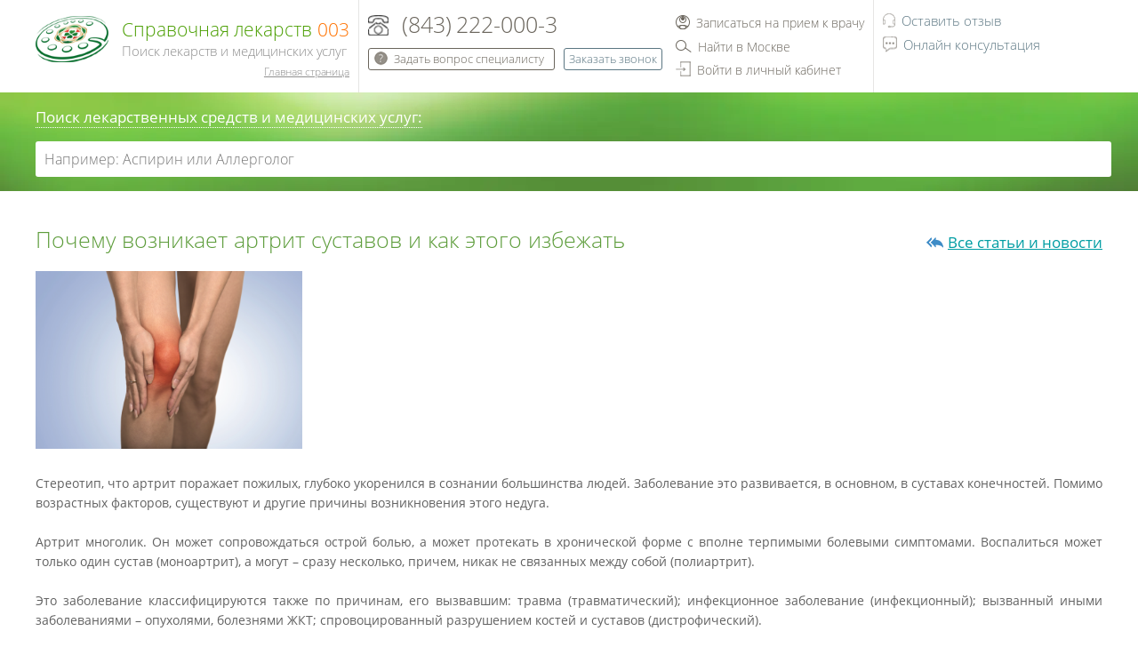

--- FILE ---
content_type: text/html; charset=utf-8
request_url: https://003rt.ru/Articles/item/2313
body_size: 12305
content:


<!DOCTYPE html>
<html lang="ru">
<head>
    <meta name="viewport" content="width=1300">
    <title>Справочная служба 003  - поиск лекарств по дешевым ценам.</title>
    <meta name="description" content="Информационная-справочная служба по аптекам и медицинским центрам Казани и Республики Татарстан. Мы предоставляем удобный интерфейс для поиска лекарств и мед.услуг. Наличие лекарств в аптеках с дешевыми ценами.">



    <meta http-equiv="Content-Type" content="text/html; charset=utf-8" />
    <link href="/content/css/main.css" rel="stylesheet">
    <script src="/content/js/jquery-3.6.3.min.js"></script>
    <script src="/content/js/main.js"></script>
    <script src="/content/js/jquery.cookie.js"></script>
    <script src="/content/js/jquery.tablesorter.min.js"></script>
    <script src="/content/js/jquery.maskedinput.min.js"></script>


    <link href="/content/img/favicon.png" rel="shortcut icon" type="image/png" />
    <link href="/content/img/favicon.png" rel="icon" type="image/png" />

    <script>
        // Загрузить содержимое <noscript class="loadLater"></noscript>  после загрузки страницы
        document.addEventListener("DOMContentLoaded", function (event) {
            var loadLater = document.querySelector('.loadLater');
            var head = document.querySelector('head');
            if (loadLater && head) {
                head.insertAdjacentHTML('beforeend', loadLater.innerHTML);
            }
        });
    </script>

    <noscript class="loadLater">

        <link href="/content/css/fonts.css" rel="stylesheet">
        <!-- Yandex.Metrika counter -->
        <script async>
            (function (m, e, t, r, i, k, a) {
                m[i] = m[i] || function () { (m[i].a = m[i].a || []).push(arguments) };
                m[i].l = 1 * new Date(); k = e.createElement(t), a = e.getElementsByTagName(t)[0], k.async = 1, k.src = r, a.parentNode.insertBefore(k, a)
            })
                (window, document, "script", "/content/js/tag.js", "ym")

            ym(51445561, "init", {
                id: 51445561,
                clickmap: true,
                trackLinks: true,
                accurateTrackBounce: true,
                webvisor: true
            });
        </script>
        <!-- /Yandex.Metrika counter -->
    </noscript>


</head>
<body>


    <div Class="main">




        <div class="outter mainOutter">
            

<div class="inner">
    <div class="pageheader">

        <a href="/" class="logo"></a>

        <div class="textlogo">
            <div class="text1">Справочная лекарств</div>
            <div class="text2">003</div>
            <div class="text3">
                Поиск лекарств и медицинских услуг <br>
                <a href="/" style="font-size:12px;text-decoration:underline;float:right;">Главная страница</a>
            </div>
        </div>

        <div class="verticalline"></div>

        <div class="middlelinks">
            <div class="phone">
                <div class="text1">(843)</div>
                <div class="text2"><a href="tel:+78432220003">222-000-3</a></div>
            </div>
            <a class="question" id="questionButton">Задать вопрос специалисту</a>
            <a class="getcell" id="phoneButton">Заказать звонок</a>
        </div>

        <div class="middlelinks2">
            <a href="https://uslugi.tatarstan.ru/mis/tatarstan/init" target="_blank" class="appointment">Записаться на прием к врачу</a>
            <a href="https://aptekamos.ru/apteka/" target="_blank" class="searchin">Найти в Москве</a>
            <a href="/account/" target="_blank" class="login" id="loginButton">Войти в личный кабинет </a>
        </div>

        <div class="verticalline"></div>

        <div class="rightlinks">
            <!--<a class="catalog" href="/Catalog/" >Каталог лекарств</a>-->
            <a class="review" href="/callbacks/opinions">Оставить отзыв</a>
            <a class="consultation" id="onlineButton">Онлайн консультация</a>
        </div>

    </div>
</div>


                <div class="searchline">

    <div class="inner">

        <div class="topline">
            <div class="items search">
                <!--
                <a class="item  " id="activeSearchItem1">Поиск лекарственных средств</a>
                <a class="item  " id="activeSearchItem2">Поиск аптек</a>
                <a class="item  " id="activeSearchItem3">Поиск мед. услуг</a>
                <a class="item  " id="activeSearchItem5">Поиск мед. учреждений РТ</a>
                <a class="item  active" id="activeSearchItem4">Поиск в статьях</a>
                -->
                <a class="item  " id="activeSearchItem1">Поиск лекарственных средств и медицинских услуг:</a>
            </div>
        </div>
        <div class="bottomline">
            <input type="text" placeholder="Например: Аспирин или Аллерголог">
            <input type="button" id="searchlineButton" value="Искать" >
        </div>

        <div class="dropDownList">
        </div>

    </div>

</div>


    <script>
        $('#searchlineButton').hide();
    </script>



            



<div class="inner">
    <div Class="news openArticle">
        <div Class="inner">
            <div Class="titleline">
                <div Class="title">Почему возникает артрит суставов и как этого избежать</div>

                <a Class="allnews reply" href="/Articles/">Все статьи и новости</a>


            </div>

            <div class="text">

                <p><img width="300" src="https://003rt.ru/SiteFiles/Articles/20210621084759965.jpg" /></p>
                <p style="text-align:justify">Стереотип, что артрит поражает пожилых, глубоко укоренился в сознании большинства людей. Заболевание это развивается, в основном, в суставах конечностей. Помимо возрастных факторов, существуют и другие причины возникновения этого недуга.</p>

<p style="text-align:justify">Артрит многолик. Он может сопровождаться острой болью, а может протекать в хронической форме с вполне терпимыми болевыми симптомами. Воспалиться может только один сустав (моноартрит), а могут &ndash; сразу несколько, причем, никак не связанных между собой (полиартрит).</p>

<p style="text-align:justify">Это заболевание классифицируются также по причинам, его вызвавшим: травма (травматический); инфекционное заболевание (инфекционный); вызванный иными заболеваниями &ndash; опухолями, болезнями ЖКТ; спровоцированный разрушением костей и суставов (дистрофический).</p>

<p style="text-align:justify">Симптомы артрита могут быть общими для всех видов, а также индивидуальными для каждого вида. <strong>Общие признаки:</strong></p>

<ul>
	<li style="text-align: justify">покраснение больного места и повышение температуры в очаге боли;</li>
	<li style="text-align: justify">сустав опухает, а зона вокруг него &ndash; отекает;</li>
	<li style="text-align: justify">при движении, сустав хрустит и болит.</li>
</ul>

<p style="text-align:justify">Дистрофический артрит можно диагностировать по следующим симптомам: боль нарастает постепенно, переходя в область позвоночника.</p>

<p style="text-align:justify">Хронический артрит сопровождается деформационными изменениями в суставах.</p>

<p style="text-align:justify">Травматическому артриту обязательно предшествует травма или сильная нагрузка на этот сустав. Симптомы его идентичны с дистрофическим.</p>

<p style="text-align:justify">Инфекционный артрит, обычно не проходит без озноба, чувства слабости, повышенной температуры, головной боли.</p>

<p style="text-align:justify"><em>Статистика говорит, что женщины более подвержены этому заболеванию, чем мужчины. Причем, с возрастом, риск возникновения заболевания возрастает.</em></p>

<p style="text-align:justify">Другими триггерами артрита могут служить: генетическая предрасположенность, стрессы, заболевания эндокринной железы, туберкулез, нарушение обмена веществ, грибковые заболевания, оперативные вмешательства, частые аллергические проявления, иммунные заболевания, курение, нервные заболевания, неправильное питание, недостаток витаминов, алкоголизм, избыточный вес, вакцинации, беременность и роды.</p>

<p style="text-align:justify">В последнее время очень часто фиксируются проявления артрита у детей. Как и у женщин, у девочек артрит проявляется в три раза чаще, чем у мальчиков. Причины возникновения детского артрита, пока до конца не выяснены.</p>

<p style="text-align:justify">Среди причин, ученые называют нарушения в работе иммунной системы, инфекционные заболевания. Очень важно не пропустить первичные симптомы артрита, своевременно диагностировать заболевание и начать лечение.</p>

<p style="text-align:justify"><em>Это заболевание имеет четыре стадии. На начальных стадиях изменения в суставах еще обратимый, пациенту можно помочь. На последней стадии &ndash; в суставе происходят необратимые изменения, он разрушается, а головки костей срастаются. Пациент испытывает мучительные боли, не может двигаться.</em></p>

<p style="text-align:justify"><strong>Методика лечения артрита включает в себя:</strong></p>

<ul>
	<li style="text-align: justify">прием препаратов с обезболивающим и противовоспалительным действием;</li>
	<li style="text-align: justify">лечебную гимнастику, разработанную индивидуально для определенного пациента;</li>
	<li style="text-align: justify">массаж;</li>
	<li style="text-align: justify">плавание;</li>
	<li style="text-align: justify">лазерную терапию;</li>
	<li style="text-align: justify">ультразвуковую терапию.</li>
</ul>

<p style="text-align:justify">В особо тяжелых случаях, пациенту показано оперативное вмешательство для восстановления разрушенных суставов, протезирование.</p>

<p style="text-align:justify">Очень важен, для профилактики и уменьшения болевых симптомов, правильный рацион питания. Нужно постараться исключить из рациона соль, соленые, копченые продукты. В меню нужно вводить побольше жирной рыбы (форель, лосось, треска, печень трески, иваси); продуктов, содержащих клетчатку и витамины группы B.</p>

<p style="text-align:justify">Соблюдение водного режима невероятно важно для профилактики артрита. Нужно обязательно выпивать около трех литров чистой воды в сутки.</p>

<p style="text-align:justify">Для профилактики заболевания суставов, также важно ношение удобной обуви, возможно, применение ортопедических стелек или даже обуви.</p>

<p style="text-align:justify"><em>Не следует переохлаждать суставы рук и ног, скрещивать ноги в положении сидя (ведет к застою крови). Девушки должны, по возможности, избегать ношения высоких каблуков.</em></p>

<p style="text-align:justify">Лишний вес ведет к лишней нагрузке на суставы, поэтому нужно следить за своим весом, не превышать его норму.</p>

<p style="text-align:justify"><strong>Для облегчения болевых симптомов и воспаления, можно прикладывать к больному месту компрессы:</strong></p>

<ul>
	<li style="text-align: justify">с медом и капустным листом;</li>
	<li style="text-align: justify">с яблочным уксусом;</li>
	<li style="text-align: justify">морской солью, медом и горчицей;</li>
	<li style="text-align: justify">оливковым маслом, молотым кофе, солью, корицей и куркумой.</li>
</ul>

<p style="text-align:justify">Полезно заваривать лечебный чай с брусничным листом; отвар куркумы с молоком, медом и оливковым маслом. Также полезны спиртовые настои: цветов конского каштана, березовых почек, чеснока.</p>

<p style="text-align:justify"><a href="https://rsute.ru/996231-pochemu-voznikaet-artrit-sustavov-i-kak-etogo-izbezhat.html" target="_blank">Источник</a></p>

            </div>

            <a class="reply" href="/Articles/">Все статьи и новости</a>
            
        </div>
    </div>

</div>




            <div class="multiSearchSidebar">
                <div class="title">поиск в <br>одной<br> аптеке:</div>
                <div class="count">5</div>
            </div>

        </div>



        <div Class="overlay"></div>
        
<div class="form consultantForm">
    <div class="info">
        <div class="title">Задать вопрос специалисту</div>
        <div class="text">Наши специалисты работают без выходных с 8:00 до 20:00 и стараются как можно более оперативно отвечать на Ваши вопросы.</div>
        <input type="text" placeholder="Тема сообщения" class="subjectField">
        <input type="text" placeholder="Эл.почта" class="emailField">
        <input type="text" placeholder="Имя" class="nameField">
        <div class="captch-area">
            <img id="CaptchaImage" class="imageCaptcha" src="/Captha/generateCaptcha">
            <input type="button" value="обновить" class="reloadCaptcha">

        </div>
        <input type="text" placeholder="Введите номер" class="inputCaptcha">
        <div style="
            display: flex;
            align-items: center;
            justify-content: space-around;
            flex-wrap: nowrap;
        ">
            <input type="checkbox" name="confirmCheckbox" class="confirmCheckbox">
            <div class="text">Согласен(а) на обработку, хранение и направление моих персональных данных в целях рассмотрения обращения</div>
        </div>
        <input type="button" value="Отправить" class="submitButton">
    </div>

    <div class="textarea">
        <textarea class="textField"></textarea>
    </div>

    <div class="exit"></div>
</div>

<div class="form phoneForm">
    <div class="info">
        <div class="title">Заказать звонок</div>
        <div class="text">Наши специалисты работают без выходных с 8:00 до 20:00 и стараются как можно более оперативно перезванивать Вам.</div>
        <input type="text" placeholder="Имя" class="nameField">
        <input type="text" placeholder="Телефон" class="phoneField">
        <div class="captch-area">
            <img id="CaptchaImage" class="imageCaptcha" src="/Captha/generateCaptcha">
            <input type="button" value="обновить" class="reloadCaptcha">

        </div>
        <input type="text" placeholder="Введите номер" class="inputCaptcha">
        <div style="
            display: flex;
            align-items: center;
            justify-content: space-around;
            flex-wrap: nowrap;
        ">
            <input type="checkbox" name="confirmCheckbox" class="confirmCheckbox">
            <div class="text">Согласен(а) на обработку, хранение и направление моих персональных данных в целях рассмотрения обращения</div>
        </div>
        <input type="button" value="Позвоните мне!" class="submitButton">

    </div>
    <div class="textarea">
        <textarea class="textField"></textarea>
    </div>

    <div class="exit"></div>
</div>


<div class="form loginForm">
    <div class="info">
        <div class="title">Личный кабинет</div>
        <div class="errorText"></div>
        <div class="text">
            Введите свои данные для входа в личный кабинет. Для присоединения к справочной службе 003 - <a href="/Text/Item/8" style="display: inline; border-bottom: 1px solid;">напишите нам</a>.<br><br>
            <div style="display: inline; border-bottom: 1px solid;">Личный кабинет доступен только для Юридических лиц.</div>
        </div>
        <input type="text" placeholder="Логин" class="loginField">
        <input type="text" placeholder="Пароль" class="passField">
        <input type="button" value="Войти!" class="submitButton">
    </div>

    <div class="exit"></div>
</div>


<div class="chatNotify">
    <div class="chatNotifyText">У Вас новое сообщение<br> от оператора!</div>
    <div class="chatNotifyClose">x</div>
</div>

<div class="form chat chatForm">
    <div class="info">
        <div class="title">Онлайн консультация - Чат</div>
        <div class="text">
            <div style="
         display: flex;
         align-items: center;
         justify-content: space-around;
         flex-wrap: nowrap;
     ">
                <input type="checkbox" name="confirmCheckbox" class="confirmCheckbox">
                <div class="text">Согласен(а) на обработку, хранение и направление моих персональных данных в целях рассмотрения обращения</div>

            </div>
            <div style="display: flex; 
                 align-items: center; 
                 flex-direction: row;
                 justify-content: space-between; 
                 margin-bottom: 10px; ">
                <div class="captch-area">
                    <img id="CaptchaImage" class="imageCaptcha" src="/Captha/generateCaptcha">
                    <input type="button" value="обновить" class="reloadCaptcha">
                    <input style="margin-top: 0px;" type="text" placeholder="Введите номер" class="inputCaptcha">
                </div>               
            </div>
            
            <p>Введите текст вашего сообщения и дождитесь ответа оператора.</p>
            <p>Наши операторы работают без выходных с 8.00 до 20.00 и стараются как можно более оперативно отвечать на Ваши вопросы.</p>

        </div>
    </div>

    <div class="whitespace" style="display:none">

    </div>

    <div class="textarea">
        <textarea placeholder="Введите Ваше сообщение" class="textField"></textarea>
    </div>
    <div class="authorName"><input type="text" class="nameField" placeholder="Введите Ваше имя"></div>
    <a class="closeChat">x Покинуть чат</a>
   
    <div class="nearbuttontext">Ctrl+Enter - отправка сообщения</div>

    <input type="button" class="submitButton" value="Отправить">

    <div class="exit"></div>
</div>





<div class="form writereply opinionForm">
    <div class="title">Оставить свой отзыв</div>
    <textarea class="textField"></textarea>
    <div class="yourmark">Ваша оценка:</div><a class="goodmark" href="#"></a><a class="badmark" href="#"></a>
    <input type="text" class="nameField" placeholder="Имя">
    <input type="text" class="emailField" placeholder="Эл.почта">
    <input type="button" value="Отправить" class="submitButton">
    <div class="exit"></div>

</div>



<div class="form accountLoadPriceForm">
    <div class="info">
        <div class="title">Загрузка прайс-листов</div>
        <div class="errorText"></div>
        <div class="text">Загрузите прайс-листы со своего компьютера в базу данных 003.</div><br>
        <input type="radio" name="uploadFileType" checked value="zip"> Загрузка ZIP архива для всех аптек<br>
        <input type="radio" name="uploadFileType" value="txt"> Загрузка TXT файла для '<span id='accountLoadPriceFormObjectName'></span>'<br><br>
        <input type="file" id="accountLoadPriceFormFile">
        <input type="button" value="Загрузить!" class="submitButton">
        <input type="hidden" name="objectId" id="accountLoadPriceFormObjectId">
    </div>

    <div class="exit"></div>
</div>

<div class="form accountEditPriceDateForm">
    <div class="info">
        <div class="title">Дата прайс-листа</div>
        <div class="errorText"></div>
        <div class="text">Обновление даты всего прайс-листа.</div><br>
        <input id="accountEditPriceDateFormDate">
        <input type="button" value="Обновить" class="submitButton">
        <input type="hidden" name="objectId" id="accountEditPriceDateFormObjectId">
    </div>

    <div class="exit"></div>
</div>


<div class="form accountAddFromTTMFForm">
    <div class="info">
        <div class="title">Добавить препарат в прайс-лист из справочника 003</div>
        <div class="errorText"></div>

        <div class="text">Начните вводить наименование препарата, выберите из нашего справочника, укажите цену и количество и нажмите "Добавить". (Выходит не более 100 записей)</div><br>
        <div><input type="text" id="accountAddFromTTMFFormName" placeholder="Начните вводить название препарата"></div>

        <table id="jqGrid"></table>

        <div style="margin-top:10px;">
            <input type="text" placeholder="Количество" style="width:200px !important;" id="accountAddFromTTMFFormQuantity">
            <input type="text" placeholder="Цена" style="width:200px !important;" id="accountAddFromTTMFFormPrice">
            <span style="font-size:14px;">&nbsp;&nbsp;&nbsp;&nbsp;&nbsp;Не нашли нужный препарат?  <a id="addZayav" style="display: inline; border-bottom: 1px solid;"><b>Отправьте заявку на добавление!</b></a></span>
        </div>

        <input type="button" value="Добавить" class="submitButton">
        <input type="hidden" name="objectId" id="accountAddFromTTMFFormObjectId">
    </div>

    <div class="exit"></div>
</div>



<div class="form accountAddToTTMFForm">
    <div class="info">
        <div class="title">Заявка на добавление </div>
        <div class="errorText"></div>
        <div class="text">В номенклатор 003</div>
        <input type="text" placeholder="Торговое наименование" class="tnField">
        <input type="text" placeholder="Форма выпуска, дозировка" class="fv_dozField">
        <input type="text" placeholder="Производитель" class="proizvField">
        <input type="button" value="Отправить" class="submitButton">
    </div>

    <div class="exit"></div>
</div>


<div class="form accountServicesParameters">
    <div class="info">
        <div class="title">Параметры услуги:</div>
        <div class="errorText"></div>
        <div class="items">

        </div>
    </div>

    <div class="exit"></div>
</div>



<div class="form mainSearchSelectType">
    <div class="info">
        <div class="title">Поиск по сайту</div>
        <div class="errorText"></div>
        <div class="text">Искать "<span class="searchText"></span>" в разделе:</div>
        <input type="button" value="Лекарственные средства" class="submitButton" data-searchtype="Drugs">
        <input type="button" value="Медицинские услуги" class="submitButton" data-searchtype="Services">
        <input type="button" value="Аптеки" class="submitButton" data-searchtype="Apts">
        <input type="button" value="Медицинские учреждения" class="submitButton" data-searchtype="Objects">
    </div>

    <div class="exit"></div>
</div>


        <div Class="footer">

    <!-- GOOGLE -->
    <script>
  (function(i,s,o,g,r,a,m){i['GoogleAnalyticsObject']=r;i[r]=i[r]||function(){
  (i[r].q=i[r].q||[]).push(arguments)},i[r].l=1*new Date();a=s.createElement(o),
  m=s.getElementsByTagName(o)[0];a.async=1;a.src=g;m.parentNode.insertBefore(a,m)
  })(window,document,'script','https://www.google-analytics.com/analytics.js','ga');

  ga('create', 'UA-58918220-1', 'auto');
  ga('send', 'pageview');

    </script>
    <!-- GOOGLE -->

    <!-- Rating@Mail.ru counter -->
    <script>
    var _tmr = window._tmr || (window._tmr = []);
    _tmr.push({id: "2688811", type: "pageView", start: (new Date()).getTime()});
    (function (d, w, id) {
      if (d.getElementById(id)) return;
      var ts = d.createElement("script"); ts.type = "text/javascript"; ts.async = true; ts.id = id;
      ts.src = (d.location.protocol == "https:" ? "https:" : "http:") + "//top-fwz1.mail.ru/js/code.js";
      var f = function () {var s = d.getElementsByTagName("script")[0]; s.parentNode.insertBefore(ts, s);};
      if (w.opera == "[object Opera]") { d.addEventListener("DOMContentLoaded", f, false); } else { f(); }
    })(document, window, "topmailru-code");
        </script>
        <noscript>
            <div>
                <img src="//top-fwz1.mail.ru/counter?id=2688811;js=na" style="border:0;position:absolute;left:-9999px;" alt="top-fwz1.mail.ru">
            </div>
        </noscript>
        <!-- //Rating@Mail.ru counter -->

    <div Class="topline">
        <div Class="inner">
            <div Class="downloadlinks">
                <a Class="appstore" href="https://goo.gl/1GYKyy" target="_blank"></a>
                <a Class="googleplay" href="https://goo.gl/gb1gAe" target="_blank"></a>
            </div>
            <div Class="footermenu">

                    <a href="/Text/Item/5" >Как искать</a>

                    <a href="/Text/Item/6" >Правила</a>

                    <a href="/callbacks/opinions" >Отзывы</a>

                    <a href="/Text/Item/8" >Контакты</a>

                    <a href="https://vk.com/spravka_003" target=&#39;_blank&#39;>Мы Вконтакте</a>

                    <a href="/Text/Item/15" >Политика</a>

            </div>
        </div>
    </div>

    

    <div Class="bottomline">
        <div Class="inner">
            <div Class="footertext">Все права на материалы, находящиеся на сайте, охраняются в соответствии с законодательством РФ, при любом использовании материалов сайта, письменное согласие обязательно. Торговые марки, логотипы и марки услуг, размещенные на данном сайте, являются собственностью ГУП "Таттехмедфарм" или третьих лиц.</div>
            <div Class="statisticlinks">
                            
                <!--LiveInternet counter-->
                <a href="https://www.liveinternet.ru/click" target="_blank">
                    <img id="licnt4650" width="88" height="31" style="border:0"
                         title="LiveInternet: показано число просмотров за 24 часа, посетителей за 24 часа и за сегодня"
                         src="[data-uri]"
                         alt="" />
                </a>
                <script>
                        (function (d, s) {
                        d.getElementById("licnt4650").src =
                        "https://counter.yadro.ru/hit?t14.1;r" + escape(d.referrer) +
                        ((typeof (s) == "undefined") ? "" : ";s" + s.width + "*" + s.height + "*" +
                            (s.colorDepth ? s.colorDepth : s.pixelDepth)) + ";u" + escape(d.URL) +
                        ";h" + escape(d.title.substring(0, 150)) + ";" + Math.random()
                    })
                        (document, screen)
                 </script><!--/LiveInternet-->



            </div>
                </div>
            </div>
        </div>


    </div>
</body>
</html>

--- FILE ---
content_type: text/css
request_url: https://003rt.ru/content/css/main.css
body_size: 9588
content:
* {
	margin: 0px;
	padding: 0px;
}

html, body {
	width: 100%;
	height: 100%;
}

body {
	font-family: OpenSans-Regular, Arial;
	color: #626262;
	letter-spacing: 0em;
}

h1 {
	color: #5e9d3c;
	font-size: 25px;
	line-height: 25px;
	margin-bottom: 25px;
	font-weight: normal;
}

a {
	color: inherit;
	cursor: pointer;
	text-decoration: none;
	transition: all 0.2s;
	-webkit-transition: all 0.2s;
	-moz-transition: all 0.2s;
	-ms-transition: all 0.2s;
}

	a:hover {
		opacity: 0.7;
	}


.main {
	width: 100%;
}

.outter {
	width: 1280px;
	margin: 0px auto;
}

.inner {
	width: 1200px;
	margin: 0px auto;
	position: relative;
}

.header {
	width: 100%;
	min-width: 1280px;
	height: 37px;
	background-color: #4d4b47;
	font-family: OpenSans-Light, Arial;
	color: #e3dc91;
	text-align: left;
	font-size: 0px;
	line-height: 20px;
	padding-top: 13px;
}

	.header .appointment {
		text-decoration: underline;
		display: inline-block;
		margin-right: 20px;
		font-size: 16px;
		vertical-align: middle;
	}

		.header .appointment:before {
			content: url(../img/appointment.png);
			margin-right: 7px;
			height: 16px;
			vertical-align: middle;
		}

	.header .searchin {
		text-decoration: underline;
		display: inline-block;
		margin-right: 20px;
		font-size: 16px;
		vertical-align: middle;
	}

		.header .searchin:before {
			content: url(../img/searchin.png);
			margin-right: 7px;
			height: 16px;
			vertical-align: middle;
		}

	.header .login {
		text-decoration: underline;
		display: inline-block;
		margin-right: 20px;
		font-size: 16px;
		vertical-align: middle;
	}

		.header .login:before {
			content: url(../img/login.png);
			margin-right: 7px;
			height: 16px;
			vertical-align: middle;
		}

	.header .contacts {
		text-decoration: underline;
		display: inline-block;
		margin-right: 20px;
		font-size: 16px;
		vertical-align: middle;
	}


	.header .question {
		background-color: #6a655c;
		position: absolute;
		right: 0px;
		top: -7px;
		padding-top: 8px;
		text-align: center;
		width: 274px;
		height: 30px;
		font-size: 16px;
		color: #e2dfbe;
		border-radius: 5px;
	}

		.header .question:before {
			content: url(../img/question.png);
			margin-right: 7px;
			height: 16px;
			vertical-align: middle;
		}



.feedback {
	width: 100%;
	padding-top: 20px;
	display: flex;
	flex-direction: row;
	flex-wrap: nowrap;
}

	.feedback .logo {
		width: 109px;
		height: 70px;
		background-image: url('../img/logo_new.png');
		background-repeat: no-repeat;
		background-position: center center;
		display: inline-block;
		vertical-align: top;
		margin-right: 20px;
	}

	.feedback .textlogo {
		display: inline-block;
		vertical-align: top;
		font-family: OpenSans-Light, Arial;
		font-size: 0px;
	}

		.feedback .textlogo .text1 {
			display: inline-block;
			vertical-align: top;
			font-size: 28px;
			color: #4a9e00;
			line-height: 28px;
			margin-right: 8px;
		}

		.feedback .textlogo .text2 {
			display: inline-block;
			vertical-align: top;
			font-size: 28px;
			color: #ff7200;
			line-height: 28px;
		}

		.feedback .textlogo .text3 {
			font-size: 20px;
			color: #8e8e8e;
			line-height: 31px;
			margin-top: 5px;
			letter-spacing: -0.008em;
		}

	.feedback .verticalline {
		background-color: #565149;
		opacity: 0.15;
		width: 1px;
		height: 111px;
		display: inline-block;
		vertical-align: top;
		margin-left: 40px;
		margin-right: 40px;
		margin-top: -20px;
		z-index: -1;
	}

	.feedback .middlelinks {
		display: inline-block;
		vertical-align: top;
	}

	.feedback .phone {
		font-size: 0px;
		font-family: OpenSans-Light, Arial;
	}

		.feedback .phone .text1 {
			display: inline-block;
			vertical-align: middle;
			padding-right: 5px;
			font-size: 22px;
			color: #b2b2b2;
			line-height: 25px;
		}

			.feedback .phone .text1:before {
				content: url(../img/phone.png);
				margin-right: 7px;
				height: 20px;
				vertical-align: middle;
			}

		.feedback .phone .text2 {
			display: inline-block;
			vertical-align: top;
			font-size: 22px;
			color: #000000;
			line-height: 25px;
		}

		.feedback .phone .verticalphoneline {
			background-color: #565149;
			opacity: 0.15;
			width: 1px;
			height: 15px;
			display: inline-block;
			vertical-align: middle;
			margin-left: 10px;
			margin-right: 10px;
		}

		.feedback .phone .text3 {
			display: inline-block;
			vertical-align: top;
			font-size: 22px;
			color: #000000;
			line-height: 25px;
		}

	.feedback .getcell {
		display: block;
		font-size: 15px;
		color: #5b7682;
		line-height: 23px;
		padding-left: 5px;
		padding-right: 5px;
		border: 1px #5b7682 solid;
		border-radius: 3px;
		margin-top: 10px;
		display: inline-block;
	}

	.feedback .rightlinks {
		display: inline-block;
		vertical-align: top;
		font-size: 22px;
		color: #5b7682;
		line-height: 23px;
		font-family: OpenSans-Light, Arial;
	}

		.feedback .rightlinks .consultation {
			margin-top: 10px;
			display: block;
		}

		.feedback .rightlinks .review {
			display: block;
		}

			.feedback .rightlinks .review:before {
				content: url(../img/review.png);
				margin-right: 7px;
				height: 20px;
				vertical-align: middle;
			}

		.feedback .rightlinks .consultation:before {
			content: url(../img/consultation.png);
			margin-right: 7px;
			height: 20px;
			vertical-align: middle;
		}

.searchline {
	width: 100%;
	height: 111px;
	background-image: url(../img/green.webp);
	background-repeat: no-repeat;
	background-position: center center;
	background-size: cover;
}

	.searchline .topline {
		padding-top: 15px;
	}

	.searchline .bottomline {
		padding-top: 15px;
	}

		.searchline .bottomline input[type=text] {
			position: relative;
			width: 100%;
			height: 40px;
			border-radius: 3px;
			padding-left: 10px;
			border: 0px #000 solid;
			font-size: 16px;
			color: #666666;
			line-height: 25px;
			font-family: OpenSans-Light, Arial;
		}

		.searchline .bottomline input[type=button] {
			position: absolute;
			right: -6px;
			bottom: 3px;
			padding-left: 15px;
			padding-right: 15px;
			height: 34px;
			border-radius: 5px;
			border-top: 1px #ffdf2b Solid;
			border-left: 1px #ffdf2b Solid;
			border-right: 1px #ffdf2b Solid;
			border-bottom: 1px #b59117 Solid;
			background-image: -webkit-linear-gradient(to bottom, rgba(255, 200, 0, 1), rgba(255, 232, 66, 1));
			background-image: -moz-linear-gradient(to bottom, rgba(255, 200, 0, 1), rgba(255, 232, 66, 1));
			background-image: -o-linear-gradient(to bottom, rgba(255, 200, 0, 1), rgba(255, 232, 66, 1));
			background-image: -ms-linear-gradient(to bottom, rgba(255, 200, 0, 1), rgba(255, 232, 66, 1));
			background-image: linear-gradient(to bottom, rgba(255, 200, 0, 1), rgba(255, 232, 66, 1));
			-webkit-box-shadow: 0px 3px 1px rgba(0, 0, 0, 0.2);
			-moz-box-shadow: 0px 3px 1px rgba(0, 0, 0, 0.2);
			box-shadow: 0px 3px 1px rgba(0, 0, 0, 0.2);
			-webkit-transition: All 0.5s ease;
			-moz-transition: All 0.5s ease;
			-o-transition: All 0.5s ease;
			-ms-transition: All 0.5s ease;
			transition: All 0.5s ease;
			font-size: 16px;
			color: #46423a;
			line-height: 25px;
			font-family: OpenSans-Bold, Arial;
			cursor: pointer;
		}

			.searchline .bottomline input[type=button]:hover {
				background-image: -webkit-linear-gradient(top, rgba(255, 200, 0, 1), rgba(255, 232, 66, 1));
				background-image: -moz-linear-gradient(top, rgba(255, 200, 0, 1), rgba(255, 232, 66, 1));
				background-image: -o-linear-gradient(top, rgba(255, 200, 0, 1), rgba(255, 232, 66, 1));
				background-image: -ms-linear-gradient(top, rgba(255, 200, 0, 1), rgba(255, 232, 66, 1));
				background-image: linear-gradient(top, rgba(255, 200, 0, 1), rgba(255, 232, 66, 1));
			}


	.searchline .topline .items.search {
		font-size: 0px;
	}

		.searchline .topline .items.search .item {
			border-bottom: 1px #ffffff dotted;
			font-size: 17px;
			color: #ffffff;
			line-height: 25px;
			font-family: OpenSans-Regular, Arial;
			margin-right: 10px;
			margin-left: 10px;
		}

			.searchline .topline .items.search .item:first-child {
				margin-left: 0px;
			}

			.searchline .topline .items.search .item:last-child {
				margin-right: 0px;
			}

			.searchline .topline .items.search .item.active {
				border-radius: 5px;
				border-top: 1px #ffdf2b Solid;
				border-left: 1px #ffdf2b Solid;
				border-right: 1px #ffdf2b Solid;
				border-bottom: 1px #b59117 Solid;
				padding-right: 10px;
				padding-left: 10px;
				padding-bottom: 3px;
				margin-right: 0px;
				margin-left: 0px;
				color: #000000;
				background-color: #ffe200;
			}

				.searchline .topline .items.search .item.active:hover {
					opacity: 1;
				}

.menu .items.menu {
	font-size: 0px;
}

	.menu .items.menu .item {
		display: inline-block;
		vertical-align: top;
		width: 320px;
		/*height: 390px;*/
		height: 140px;
		background-repeat: no-repeat;
		background-position: center center;
		text-align: center;
		position: relative;
	}

		.menu .items.menu .item img {
			/*padding-top: 40px;  */
			position: absolute;
			height: 80%;
			top: 14%;
			right: 10px;
		}

		.menu .items.menu .item .textouter {
			font-size: 0px;
			color: #ffffff;
			line-height: 30px;
			font-family: OpenSans-Light, Arial;
			text-align: left;
			margin-left: 30px;
			margin-top: 37px;
			width: 240px;
		}

		.menu .items.menu .item:nth-child(1) .textouter, .menu .items.menu .item:nth-child(3) .textouter {
			margin-top: 54px !important;
		}

		.menu .items.menu .item .textouter .text {
			font-size: 26px;
			display: inline-block;
			/*padding-bottom: 7px;
	border-bottom: 1px solid #ffffff;*/
		}

.banner {
	width: 100%;
	height: 370px;
	background-repeat: no-repeat;
	background-position: center center;
	background-size: cover;
}

	.banner .bannerall {
		text-align: justify;
		font-size: 0px;
		width: 100%;
		display: block;
		height: 370px;
	}

		.banner .bannerall .arrow {
			display: inline-block;
			background-repeat: no-repeat;
			background-position: center center;
			width: 100px;
			height: 370px;
			opacity: 0.7;
		}

			.banner .bannerall .arrow.hidden {
				opacity: 0;
				cursor: default;
			}

			.banner .bannerall .arrow.left {
				background-image: url(../img/left.png);
			}

			.banner .bannerall .arrow.right {
				background-image: url(../img/right.png);
			}

		.banner .bannerall .items.banners {
			vertical-align: top;
			text-align: center;
			padding-top: 120px;
			display: inline-block;
			width: 800px;
			font-size: 0px;
			line-height: 75px;
			font-family: OpenSans-Light, Arial;
			color: #ffffff;
		}

			.banner .bannerall .items.banners .item .text {
				font-size: 60px;
				background-color: rgba(0,0,0,0.6);
				display: inline-block;
				margin-top: -25px;
			}

				.banner .bannerall .items.banners .item .text:first-child {
					margin-top: 0px;
				}

		.banner .bannerall:after {
			display: inline-block;
			content: "";
			width: 100%;
		}

.marketing .items.flyers {
	font-size: 0px;
	margin-top: 20px;
}

	.marketing .items.flyers .item {
		display: inline-block;
		padding-top: 15px;
		vertical-align: top;
		width: 224px;
		height: 105px;
		font-size: 0px;
		line-height: 25px;
		font-family: OpenSans-Light, Arial;
		color: #ffffff;
		margin-right: 20px;
		overflow: hidden;
		background-repeat: no-repeat;
		background-position: center center;
		background-size: cover;
	}

		.marketing .items.flyers .item:last-child {
			margin-right: 0px;
		}

		.marketing .items.flyers .item img {
			width: 100px;
			display: inline-block;
			vertical-align: middle;
		}

		.marketing .items.flyers .item .text {
			font-size: 20px;
			display: inline-block;
			vertical-align: middle;
			/*background-color: rgba(0,0,0,0.3);*/
			padding-left: 7%;
			padding-right: 7%;
			width: 86%;
			margin-top: 7px;
		}

		.marketing .items.flyers .item.right .text {
			padding-left: 50%;
			padding-right: 7%;
			width: 43%;
		}

		.marketing .items.flyers .item .text.img {
			width: 104px;
			margin-top: 0px;
		}

.news {
	width: 100%;
	margin-top: 40px;
}

	.news .title {
		font-size: 42px;
		line-height: 35px;
		font-family: OpenSans-Light, Arial;
		color: #000000;
	}

	.news .items.news {
		font-size: 0px;
	}

		.news .items.news .item {
			width: 270px;
			margin-right: 40px;
			display: inline-block;
			overflow: hidden;
			margin-bottom: 40px;
			vertical-align: top;
		}

			.news .items.news .item .img {
				height: 160px;
				width: 100%;
				background-size: cover;
				background-position: center center;
			}

			.news .items.news .item:nth-child(4n) {
				margin-right: 0px;
			}

			.news .items.news .item .date {
				font-size: 12px;
				line-height: 12px;
				font-family: OpenSans-Light, Arial;
				color: #000000;
				margin-top: 15px;
				margin-bottom: 5px;
			}

			.news .items.news .item .titleitem {
				font-size: 22px;
				line-height: 30px;
				font-family: OpenSans-Light, Arial;
				color: #009da3;
			}

			.news .items.news .item .textitem {
				font-size: 15px;
				margin-top: 10px;
				line-height: 25px;
				font-family: OpenSans-Regular, Arial;
				color: #000000;
			}


	.news .titleline {
		text-align: justify;
		font-size: 0px;
	}

		.news .titleline .title {
			display: inline-block;
			vertical-align: top;
			float: left;
		}

		.news .titleline .allnews {
			display: inline-block;
			vertical-align: top;
			text-decoration: underline;
			font-size: 17px;
			line-height: 35px;
			font-family: OpenSans-Regular, Arial;
			color: #009da3;
			float: right;
		}

		.news .titleline:after {
			display: inline-block;
			content: "";
			width: 100%;
		}

.topline > .inner {
	text-align: justify;
	font-size: 0px;
}

	.topline > .inner .downloadlinks {
		display: inline-block;
		vertical-align: middle;
	}

	.topline > .inner .footermenu {
		display: inline-block;
		vertical-align: middle;
	}

	.topline > .inner:after {
		display: inline-block;
		content: "";
		width: 100%;
	}

.bottomline > .inner {
	text-align: justify;
	font-size: 0px;
}


	.bottomline > .inner .footertext {
		display: inline-block;
		vertical-align: middle;
	}

	.bottomline > .inner .statisticlinks {
		display: inline-block;
		vertical-align: middle;
	}

	.bottomline > .inner:after {
		display: inline-block;
		content: "";
		width: 100%;
	}

.footer .topline {
	width: 100%;
	min-width: 1280px;
	background-color: #34312c;
	padding-top: 20px;
	padding-bottom: 20px;
}

	.footer .topline .downloadlinks {
		font-size: 0px;
		float: left;
	}

		.footer .topline .downloadlinks .appstore {
			display: inline-block;
			vertical-align: middle;
			background-image: url(../img/appstore.png);
			width: 120px;
			height: 40px;
			margin-right: 10px;
		}

		.footer .topline .downloadlinks .googleplay {
			display: inline-block;
			vertical-align: middle;
			background-image: url(../img/googleplay.png);
			width: 120px;
			height: 40px;
		}

	.footer .topline .footermenu {
		font-size: 0px;
		line-height: 20px;
		font-family: OpenSans-Light, Arial;
		color: #dedaad;
		float: right;
		margin-top: 10px;
	}

		.footer .topline .footermenu a {
			border-bottom: 1px solid #dedaad;
			display: inline-block;
			vertical-align: middle;
			margin-right: 10px;
			font-size: 17px;
		}

			.footer .topline .footermenu a:last-child {
				margin-right: 0px;
			}

.footer .middleline {
	background-color: #565149;
	width: 100%;
	padding-top: 1px;
	padding-bottom: 20px;
}


.footer .bottomline {
	background-color: #34312c;
	width: 100%;
	min-width: 1280px;
	padding-top: 20px;
	padding-bottom: 20px;
}

	.footer .bottomline .footertext {
		width: 770px;
		font-size: 12px;
		line-height: 18px;
		font-family: OpenSans-Light, Arial;
		color: #ffffff;
	}

	.footer .bottomline .statisticlinks {
		font-size: 0px;
	}

		.footer .bottomline .statisticlinks a {
			display: inline-block;
			margin-right: 10px;
			vertical-align: middle;
		}

			.footer .bottomline .statisticlinks a:last-child {
				margin-right: 0px;
			}



/* Aidar 03.02.2017 */


.bottomline {
	position: relative;
}


.dropDownList {
	background-color: #ffffff;
	border-radius: 3px;
	width: 1210px;
	position: relative;
	top: 6px;
	padding: 11px 0px 11px 0px;
	display: none;
	z-index: 500;
}

	.dropDownList .item {
		color: #373737;
		display: block;
		line-height: 30px;
		font-size: 14px;
		overflow: hidden;
		padding-left: 28px;
		padding-right: 28px;
		-webkit-transition: All 0.2s ease;
		-moz-transition: All 0.2s ease;
		-o-transition: All 0.2s ease;
		-ms-transition: All 0.2s ease;
		transition: All 0.2s ease;
	}


		.dropDownList .item:hover {
			background-color: #6abe42;
			color: #ffffff;
			opacity: 1;
		}

			.dropDownList .item:hover span {
				color: #ffffff !important;
			}

		.dropDownList .item .name {
			width: 70%;
			float: left;
			text-align: left;
		}

		.dropDownList .item .info_column {
			width: 30%;
			float: right;
			text-align: right;
			font-size: 10px;
			color: #888888;
		}

		.dropDownList .item:hover .info_column {
			color: #ffffff;
		}

.searchbar.drugs {
	position: relative;
}

	.searchbar.drugs .dropDownList {
		/*position: relative;
	top: -30px;*/
		position: absolute;
		top: 70px;
		border: 1px #a3d98c solid;
		padding: 6px 0px 6px 0px;
	}

		.searchbar.drugs .dropDownList .item {
			padding-left: 14px;
			padding-right: 14px;
		}



/* Ais 05.02.2017 */


.pageheader {
	width: 100%;
	padding-top: 20px;
	font-family: OpenSans-Light, Arial;
	color: #b2b2b2;
	text-align: left;
	font-size: 0px;
	line-height: 20.86px;
	padding-top: 13px;
}

	.pageheader .logo {
		width: 82px;
		height: 52px;
		background-image: url('../img/logo_new.png');
		background-repeat: no-repeat;
		background-position: center center;
		background-size: cover;
		display: inline-block;
		vertical-align: top;
		margin-top: 5px;
		margin-right: 15px;
	}

	.pageheader .textlogo {
		display: inline-block;
		vertical-align: top;
		font-family: OpenSans-Light, Arial;
		font-size: 0px;
		margin-top: 10px;
	}

		.pageheader .textlogo .text1 {
			display: inline-block;
			vertical-align: top;
			font-size: 20.86px;
			color: #4a9e00;
			line-height: 20.86px;
			margin-right: 6px;
		}

		.pageheader .textlogo .text2 {
			display: inline-block;
			vertical-align: top;
			font-size: 20.86px;
			color: #ff7200;
			line-height: 20.86px;
		}

		.pageheader .textlogo .text3 {
			font-size: 14.9px;
			color: #8e8e8e;
			line-height: 23.09px;
			margin-top: 3px;
			letter-spacing: -0.008em;
		}

	.pageheader .verticalline {
		background-color: #565149;
		opacity: 0.15;
		width: 1px;
		height: 111px;
		display: inline-block;
		vertical-align: top;
		margin-left: 10px;
		margin-right: 10px;
		margin-top: -20px;
		z-index: -1;
	}

	.pageheader .middlelinks {
		display: inline-block;
		vertical-align: top;
	}

	.pageheader .phone {
		font-size: 0px;
		font-family: OpenSans-Light, Arial;
	}

		.pageheader .phone .text1 {
			display: inline-block;
			vertical-align: middle;
			padding-right: 5px;
			font-size: 25.26px;
			color: #6a655c;
			line-height: 28.7px;
		}

			.pageheader .phone .text1:before {
				content: url(../img/pageheader/phone.png);
				margin-right: 15px;
				vertical-align: middle;
			}

		.pageheader .phone .text2 {
			display: inline-block;
			vertical-align: top;
			font-size: 25.26px;
			color: #6a655c;
			line-height: 28.7px;
		}

		.pageheader .phone .verticalphoneline {
			background-color: #6a655c;
			width: 1px;
			height: 22px;
			display: inline-block;
			vertical-align: middle;
			margin-left: 10px;
			margin-right: 10px;
		}

		.pageheader .phone .text3 {
			display: inline-block;
			vertical-align: top;
			font-size: 25.26px;
			color: #6a655c;
			line-height: 28.7px;
		}

	.pageheader .question {
		display: inline-block;
		vertical-align: middle;
		border: 1px solid #6a655c;
		margin-top: 10px;
		width: 180px;
		height: 23px;
		font-size: 13px;
		line-height: 23px;
		color: #6a655c;
		margin-right: 10px;
		border-radius: 3px;
		position: relative;
		padding-left: 28px;
	}

		.pageheader .question:before {
			content: url(../img/pageheader/question.png);
			margin-right: 7px;
			vertical-align: middle;
			position: absolute;
			left: 5px;
			top: 2px;
		}

	.pageheader .getcell {
		display: inline-block;
		vertical-align: middle;
		display: block;
		font-size: 13px;
		color: #5b7682;
		line-height: 23px;
		padding-left: 5px;
		padding-right: 5px;
		border: 1px #5b7682 solid;
		border-radius: 3px;
		margin-top: 10px;
		display: inline-block;
	}

	.pageheader .middlelinks2 {
		vertical-align: top;
		line-height: 25.43px;
		font-size: 14.24px;
		display: inline-block;
		margin-left: 15px;
		color: #6a655c;
	}

	.pageheader .appointment {
		display: block;
		vertical-align: middle;
	}

		.pageheader .appointment:before {
			content: url(../img/pageheader/appointment.png);
			margin-right: 7px;
			height: 14px;
			vertical-align: middle;
		}

	.pageheader .searchin {
		display: block;
		vertical-align: middle;
	}


		.pageheader .searchin:before {
			content: url(../img/pageheader/searchin.png);
			margin-right: 7px;
			height: 14px;
			vertical-align: middle;
		}

	.pageheader .login {
		display: block;
		vertical-align: middle;
	}

		.pageheader .login:before {
			content: url(../img/pageheader/login.png);
			margin-right: 7px;
			height: 14px;
			vertical-align: middle;
		}

	.pageheader .rightlinks {
		display: inline-block;
		vertical-align: top;
		font-size: 14.86px;
		color: #5b7682;
		line-height: 20.11px;
		font-family: OpenSans-Light, Arial;
	}

		.pageheader .rightlinks .consultation {
			margin-top: 5px;
			display: block;
		}

		.pageheader .rightlinks .review {
			display: block;
		}

			.pageheader .rightlinks .review:before {
				content: url(../img/pageheader/review.png);
				margin-right: 7px;
				vertical-align: middle;
			}

		.pageheader .rightlinks .consultation:before {
			content: url(../img/pageheader/consultation.png);
			margin-right: 7px;
			vertical-align: middle;
		}

		.pageheader .rightlinks .catalog {
			margin-bottom: 5px;
			display: block;
		}

			.pageheader .rightlinks .catalog:before {
				content: url(../img/pageheader/searchin.png);
				margin-right: 3px;
				vertical-align: middle;
			}

.overlay {
	display: none;
	position: fixed;
	z-index: 3000;
	width: 100%;
	height: 100%;
	background-color: #000000;
	opacity: 0.75;
	top: 0px;
}

.form {
	display: none;
	position: fixed;
	z-index: 3050;
	width: 878px;
	height: 500px;
	font-size: 0px;
	margin-top: 200px;
	left: 50%;
	margin-left: -439px;
	background: url("../img/formBG.webp");
	background-repeat: no-repeat;
	background-position: center center;
	background-size: cover;
	padding-top: 25px;
	text-align: center;
	border-radius: 5px;
	font-family: OpenSans-Regular, Arial;
	top: 0px;
}


	.form .info {
		display: inline-block;
		vertical-align: top;
		margin-left: 25px;
		margin-right: 25px;
		width: 300px;
	}

		.form .info input[type=text] {
			width: 100%;
			text-align: center;
			margin-top: 10px;
			border-radius: 5px;
			height: 40px;
			font-family: OpenSans-Regular, Arial;
			font-size: 16px;
		}

	.form input[type=text].error {
		border-color: red;
	}

	.form .textarea {
		display: inline-block;
		vertical-align: top;
		margin-right: 25px;
		width: 500px;
	}

		.form .textarea .textField {
			height: 387px;
		}

		.form .textarea textarea {
			width: 90%;
			height: 270px;
			border-radius: 5px;
			font-size: 16px;
			padding-left: 25px;
			padding-top: 22px;
			padding-right: 25px;
			padding-bottom: 25px;
		}

	.form textarea.error {
		border-color: red;
		color: indianred;
	}

	.form textarea.good {
		border-color: green;
		color: green;
	}

	.form input[type=button], .accountEditObject input[type=button] {
		width: 206px;
		height: 40px;
		margin-top: 15px;
		border-radius: 5px;
		border-top: 1px #ffdf2b Solid;
		border-left: 1px #ffdf2b Solid;
		border-right: 1px #ffdf2b Solid;
		border-bottom: 1px #b59117 Solid;
		background-image: -webkit-linear-gradient(bottom, rgba(255, 200, 0, 1), rgba(255, 232, 66, 1));
		background-image: -moz-linear-gradient(bottom, rgba(255, 200, 0, 1), rgba(255, 232, 66, 1));
		background-image: -o-linear-gradient(bottom, rgba(255, 200, 0, 1), rgba(255, 232, 66, 1));
		background-image: -ms-linear-gradient(bottom, rgba(255, 200, 0, 1), rgba(255, 232, 66, 1));
		background-image: linear-gradient(bottom, rgba(255, 200, 0, 1), rgba(255, 232, 66, 1));
		-webkit-box-shadow: 0px 3px 1px rgba(0, 0, 0, 0.2);
		-moz-box-shadow: 0px 3px 1px rgba(0, 0, 0, 0.2);
		box-shadow: 0px 3px 1px rgba(0, 0, 0, 0.2);
		-webkit-transition: All 0.5s ease;
		-moz-transition: All 0.5s ease;
		-o-transition: All 0.5s ease;
		-ms-transition: All 0.5s ease;
		transition: All 0.5s ease;
		font-size: 16px;
		color: #46423a;
		line-height: 25px;
		font-family: OpenSans-Bold, Arial;
		cursor: pointer;
	}

		.form input[type=button]:disabled {
			opacity: 0.4;
			cursor: default;
		}

		.form input[type=button]:not(:disabled):hover, .accountEditObject input[type=button]:hover {
			background-image: -webkit-linear-gradient(top, rgba(255, 200, 0, 1), rgba(255, 232, 66, 1));
			background-image: -moz-linear-gradient(top, rgba(255, 200, 0, 1), rgba(255, 232, 66, 1));
			background-image: -o-linear-gradient(top, rgba(255, 200, 0, 1), rgba(255, 232, 66, 1));
			background-image: -ms-linear-gradient(top, rgba(255, 200, 0, 1), rgba(255, 232, 66, 1));
			background-image: linear-gradient(top, rgba(255, 200, 0, 1), rgba(255, 232, 66, 1));
		}

	.form .info .title {
		font-size: 21px;
		color: #ffffff;
		line-height: 25px;
		font-family: OpenSans-Regular, Arial;
		text-align: left;
	}

	.form .info .text {
		font-size: 12px;
		color: #ffffff;
		line-height: 18px;
		font-family: OpenSans-Regular, Arial;
		text-align: left;
		margin-top: 11px;
		width: 90%;
		margin-bottom: 5px;
	}

	.form .exit {
		position: absolute;
		width: 38px;
		height: 32px;
		background: url("../img/formExit.png");
		right: -25px;
		top: 0px;
		z-index: 125;
		cursor: pointer;
	}

		.form .exit:hover {
			opacity: 0.75;
		}

.findsettings {
	background-color: #f6f6f6;
	width: 100%;
	padding-top: 25px;
	font-family: OpenSans-Regular, Arial;
}

	.findsettings .title {
		color: #5e9d3c;
		font-size: 25px;
		line-height: 29.3px;
	}

	.findsettings .breadcrumb {
		position: absolute;
		right: 0px;
		top: 0px;
		font-size: 11.44px;
		line-height: 13.4px;
	}

		.findsettings .breadcrumb a:not(:first-child):before {
			margin-left: 10px;
			margin-right: 10px;
			content: "/";
		}

	.findsettings .adressline {
		margin-top: 15px;
	}

		.findsettings .adressline select {
			padding-top: 5px;
			padding-bottom: 5px;
			padding-left: 3px;
			font-size: 14px;
			line-height: 30px;
			width: 200px;
			margin-right: 10px;
			border: 1px #dedede solid;
			color: #444444;
			border-radius: 3px;
		}

	.findsettings .filters {
		font-size: 14px;
		line-height: 18px;
		color: #444444;
		margin-top: 15px;
		width: 990px;
	}

		.findsettings .filters label {
			display: inline-block;
			vertical-align: middle;
			margin-left: 3px;
			width: 225px;
			margin-bottom: 5px;
		}

		.findsettings .filters input {
			vertical-align: middle;
			margin-bottom: 5px;
		}


	.findsettings input[type=submit] {
		width: 93px;
		height: 35px;
		float: right;
		border-radius: 5px;
		border-top: 1px #ffdf2b Solid;
		border-left: 1px #ffdf2b Solid;
		border-right: 1px #ffdf2b Solid;
		border-bottom: 1px #b59117 Solid;
		background-image: -webkit-linear-gradient(bottom, rgba(255, 200, 0, 1), rgba(255, 232, 66, 1));
		background-image: -moz-linear-gradient(bottom, rgba(255, 200, 0, 1), rgba(255, 232, 66, 1));
		background-image: -o-linear-gradient(bottom, rgba(255, 200, 0, 1), rgba(255, 232, 66, 1));
		background-image: -ms-linear-gradient(bottom, rgba(255, 200, 0, 1), rgba(255, 232, 66, 1));
		background-image: linear-gradient(bottom, rgba(255, 200, 0, 1), rgba(255, 232, 66, 1));
		-webkit-box-shadow: 0px 3px 1px rgba(0, 0, 0, 0.2);
		-moz-box-shadow: 0px 3px 1px rgba(0, 0, 0, 0.2);
		box-shadow: 0px 3px 1px rgba(0, 0, 0, 0.2);
		-webkit-transition: All 0.5s ease;
		-moz-transition: All 0.5s ease;
		-o-transition: All 0.5s ease;
		-ms-transition: All 0.5s ease;
		transition: All 0.5s ease;
		font-size: 16px;
		color: #46423a;
		line-height: 25px;
		font-family: OpenSans-Bold, Arial;
		cursor: pointer;
		margin-top: 25px;
	}

		.findsettings input[type=submit]:hover {
			background-image: -webkit-linear-gradient(top, rgba(255, 200, 0, 1), rgba(255, 232, 66, 1));
			background-image: -moz-linear-gradient(top, rgba(255, 200, 0, 1), rgba(255, 232, 66, 1));
			background-image: -o-linear-gradient(top, rgba(255, 200, 0, 1), rgba(255, 232, 66, 1));
			background-image: -ms-linear-gradient(top, rgba(255, 200, 0, 1), rgba(255, 232, 66, 1));
			background-image: linear-gradient(top, rgba(255, 200, 0, 1), rgba(255, 232, 66, 1));
		}

	.findsettings .searchbar input[type=search] {
		width: 1080px;
		height: 35px;
		margin-top: 25px;
		padding-left: 10px;
		border: 1px #5c963a solid;
		border-radius: 3px;
		padding-right: 10px;
		margin-bottom: 40px;
	}

		.findsettings .searchbar input[type=search]:focus {
			outline: #5c963a;
			-webkit-box-shadow: inset 1px 1px 1px rgba(0, 0, 0, 0.2);
			-moz-box-shadow: inset 1px 1px 1px rgba(0, 0, 0, 0.2);
			box-shadow: inset 1px 1px 1px rgba(0, 0, 0, 0.2);
		}

		.findsettings .searchbar input[type=search]::-webkit-search-cancel-button {
			-webkit-appearance: none;
			width: 11px;
			height: 10px;
			background: url('../img/close.png');
			margin-right: 2px;
			cursor: pointer;
			font-size: 25px;
		}

.titletable {
	width: 100%;
}

	.titletable table {
		width: 1280px;
		text-align: left;
		margin-top: 20px;
	}

		.titletable table tr:first-child {
			height: 60px;
			background-image: -webkit-linear-gradient(bottom, rgba(104, 173, 66, 1), rgba(136, 195, 74, 1));
			background-image: -moz-linear-gradient(bottom, rgba(104, 173, 66, 1), rgba(136, 195, 74, 1));
			background-image: -o-linear-gradient(bottom, rgba(104, 173, 66, 1), rgba(136, 195, 74, 1));
			background-image: -ms-linear-gradient(bottom, rgba(104, 173, 66, 1), rgba(136, 195, 74, 1));
			background-image: linear-gradient(bottom, rgba(104, 173, 66, 1), rgba(136, 195, 74, 1));
			color: #ffffff;
		}

		.titletable table tr th {
			padding-left: 20px;
			font-weight: normal;
			font-family: OpenSans-Regular, Arial;
			border-radius: 3px;
		}

		.titletable table tr td {
			padding-left: 20px;
			position: relative;
		}

		.titletable table tr th:first-child {
			padding-left: 40px;
		}

		.titletable table tr td:first-child {
			padding-left: 40px;
			padding-top: 18px;
			padding-bottom: 18px;
		}

		.titletable table tr:not(:first-child) {
			background-color: #f6f6f6;
			font-family: OpenSans-Italic, Arial;
			font-size: 16px;
			line-height: 20px;
		}

		.titletable table:not(.servicesTable) tr:not(:first-child):hover {
			opacity: 0.7;
		}

		.titletable table.servicesTable a:hover {
			opacity: 0.7;
		}

		.titletable table tr:not(:first-child) td {
			border-top: 1px #ffffff solid;
		}

			.titletable table tr:not(:first-child) td .secondline {
				color: #aaaaaa;
				font-size: 13px;
				line-height: 20px;
			}

.pages {
	margin-top: 40px;
	margin-bottom: 50px;
	text-align: center;
	width: 100%;
}

	.pages .page {
		display: inline-block;
		width: 46px;
		height: 46px;
		border-radius: 3px;
		color: #519838;
		border: 1px #eeeeee solid;
		line-height: 46px;
		font-size: 18px;
	}


		.pages .page.active {
			background-color: #63ba44;
			color: #ffffff;
		}

	.pages .more {
		margin-left: 15px;
		margin-right: 15px;
	}








/* Ais 09.02.2017 */

.reviews .title {
	color: #5e9d3c;
	font-size: 25px;
	line-height: 29.3px;
	margin-top: 40px;
	margin-bottom: 20px;
}

.reviews .review {
	margin-left: 20px;
	padding-left: 20px;
	position: relative;
}

	.reviews .review .name {
		color: #5e9d3c;
		font-size: 19px;
		line-height: 24px;
		margin-top: 15px;
		vertical-align: top;
		display: inline-block;
	}

.reviews > .review > .name:before {
	vertical-align: top;
	display: inline-block;
	margin-right: 10px;
	width: 24px;
	height: 24px;
}


.reviews > .review.good > .name:before {
	content: url("../img/good.png");
}


.reviews > .review.bad > .name:before {
	content: url("../img/bad.png");
}

.reviews .review .text {
	margin-top: 10px;
	line-height: 25px;
	padding-bottom: 15px;
}

.reviews .review .date {
	position: absolute;
	right: 15px;
	top: 15px;
	font-size: 15px;
	line-height: 20px;
}

.reply:before {
	margin-right: 5px;
	width: 19px;
	height: 12px;
	content: url("../img/reply.png");
}

.reply {
	display: inline-block;
	color: #3e8cc7;
	font-size: 15px;
	line-height: 23px;
	text-decoration: underline;
	margin-bottom: 15px;
}

.reviews .review.comment {
	background-color: #f6f6f6;
}

.reviews .line {
	height: 1px;
	margin-left: 60px;
	background-color: #f6f6f6;
	margin-top: 20px;
	margin-bottom: 10px;
}

.reply.active:before {
	content: url("../img/reply-white.png");
	padding-left: 7px;
	display: inline-block;
	vertical-align: middle;
	padding-bottom: 10px;
}

.reply.active {
	color: #ffffff;
	background-image: -webkit-linear-gradient(bottom, rgba(90, 149, 59, 1), rgba(100, 187, 67, 1));
	background-image: -moz-linear-gradient(bottom, rgba(90, 149, 59, 1), rgba(100, 187, 67, 1));
	background-image: -o-linear-gradient(bottom, rgba(90, 149, 59, 1), rgba(100, 187, 67, 1));
	background-image: -ms-linear-gradient(bottom, rgba(90, 149, 59, 1), rgba(100, 187, 67, 1));
	background-image: linear-gradient(bottom, rgba(90, 149, 59, 1), rgba(100, 187, 67, 1));
	border-radius: 15px;
	padding-right: 10px;
	vertical-align: middle;
}

.writereply {
	background: url("../img/formBG.webp");
	border-radius: 5px;
	padding-left: 10px;
	padding-right: 10px;
	padding-bottom: 10px;
	padding-top: 10px;
	position: relative;
}

.form.writereply {
	position: absolute;
	width: 1100px;
	margin-left: -560px;
	height: 270px;
	text-align: left;
	padding-left: 20px;
}

	.form.writereply textarea {
		width: 95%;
		margin-bottom: 10px;
	}

	.form.writereply input[type=button] {
		float: right;
		margin-top: 0px;
		margin-right: 10px;
	}

.writereply textarea {
	border-radius: 5px;
	padding-left: 20px;
	padding-right: 20px;
	padding-bottom: 15px;
	padding-top: 15px;
	width: 96.2%;
	height: 110px;
	font-size: 14px;
	line-height: 22px;
	color: #545454;
	font-family: OpenSans-Regular, Arial;
}

.reviews input[type=button] {
	width: 205px;
	height: 43px;
	float: right;
	border-radius: 5px;
	border-top: 1px #ffdf2b Solid;
	border-left: 1px #ffdf2b Solid;
	border-right: 1px #ffdf2b Solid;
	border-bottom: 1px #b59117 Solid;
	background-image: -webkit-linear-gradient(bottom, rgba(255, 200, 0, 1), rgba(255, 232, 66, 1));
	background-image: -moz-linear-gradient(bottom, rgba(255, 200, 0, 1), rgba(255, 232, 66, 1));
	background-image: -o-linear-gradient(bottom, rgba(255, 200, 0, 1), rgba(255, 232, 66, 1));
	background-image: -ms-linear-gradient(bottom, rgba(255, 200, 0, 1), rgba(255, 232, 66, 1));
	background-image: linear-gradient(bottom, rgba(255, 200, 0, 1), rgba(255, 232, 66, 1));
	-webkit-box-shadow: 0px 3px 1px rgba(0, 0, 0, 0.2);
	-moz-box-shadow: 0px 3px 1px rgba(0, 0, 0, 0.2);
	box-shadow: 0px 3px 1px rgba(0, 0, 0, 0.2);
	-webkit-transition: All 0.5s ease;
	-moz-transition: All 0.5s ease;
	-o-transition: All 0.5s ease;
	-ms-transition: All 0.5s ease;
	transition: All 0.5s ease;
	font-size: 20px;
	color: #545454;
	line-height: 25px;
	font-family: OpenSans-Bold, Arial;
	cursor: pointer;
	margin-top: 10px;
}

	.reviews input[type=button]:hover {
		background-image: -webkit-linear-gradient(top, rgba(255, 200, 0, 1), rgba(255, 232, 66, 1));
		background-image: -moz-linear-gradient(top, rgba(255, 200, 0, 1), rgba(255, 232, 66, 1));
		background-image: -o-linear-gradient(top, rgba(255, 200, 0, 1), rgba(255, 232, 66, 1));
		background-image: -ms-linear-gradient(top, rgba(255, 200, 0, 1), rgba(255, 232, 66, 1));
		background-image: linear-gradient(top, rgba(255, 200, 0, 1), rgba(255, 232, 66, 1));
	}

.writereply input[type=text] {
	width: 293px;
	text-align: center;
	margin-top: 10px;
	border-radius: 5px;
	height: 37px;
	font-family: OpenSans-Regular, Arial;
	font-size: 16px;
	margin-top: 0px;
	display: inline-block;
	vertical-align: middle;
	margin-right: 10px;
}

.form.writereply textarea {
	margin-bottom: 20px;
}

.writereply .exit {
	position: absolute;
	width: 38px;
	height: 32px;
	background: url("../img/formExit.png");
	right: -26px;
	top: 0px;
	z-index: 125;
}

.reviews {
	position: relative;
}

	.reviews > input[type=button] {
		width: 234px;
		top: -20px;
		right: 0px;
		position: absolute;
	}

.form.writereply .title {
	font-size: 21px;
	color: #ffffff;
	line-height: 25px;
	font-family: OpenSans-Regular, Arial;
	text-align: center;
	margin-top: 8px;
	margin-bottom: 15px;
}



.form.writereply .yourmark {
	display: inline-block;
	vertical-align: middle;
	font-size: 15px;
	color: #ffffff;
	line-height: 17px;
	width: 70px;
}

.form.writereply .goodmark {
	display: inline-block;
	vertical-align: middle;
	width: 39px;
	height: 39px;
	background-image: url("../img/goodmark.png");
	margin-right: 5px;
}

.form.writereply .badmark {
	display: inline-block;
	vertical-align: middle;
	width: 39px;
	height: 39px;
	background-image: url("../img/badmark.png");
	margin-right: 10px;
}




/* Aidar 13.02.2017 */

.drug_lf {
	font-size: 13px;
}

.drug_pnom {
	font-size: 13px;
}

.selectedWord {
	background-color: rgba(255, 248, 199, 1);
}

.selectedWord2 {
	background-color: rgba(255, 248, 199, 1);
}

a.allCell {
	display: block;
	height: 100%;
	width: 100%;
}

	a.allCell:hover {
		opacity: 1;
	}

.searchInFinded {
	position: fixed;
	bottom: 0px;
	left: 50%;
	margin-left: -131px;
	background-image: -webkit-linear-gradient(bottom, rgba(104, 173, 66, 1), rgba(136, 195, 74, 1));
	background-image: -moz-linear-gradient(bottom, rgba(104, 173, 66, 1), rgba(136, 195, 74, 1));
	background-image: -o-linear-gradient(bottom, rgba(104, 173, 66, 1), rgba(136, 195, 74, 1));
	background-image: -ms-linear-gradient(bottom, rgba(104, 173, 66, 1), rgba(136, 195, 74, 1));
	background-image: linear-gradient(bottom, rgba(104, 173, 66, 1), rgba(136, 195, 74, 1));
	border-radius: 6px 6px 0px 0px;
	z-index: 2000;
}

	.searchInFinded input {
		border: 1px #5c963a solid;
		border-radius: 4px 4px 0px 0px;
		margin: 8px 8px 22px 8px;
		padding: 5px;
		font-family: OpenSans-Italic, Arial;
		font-size: 14px;
		color: #444444;
		text-align: center;
		width: 250px;
	}


#objectsMap {
	width: 100%;
	height: 500px;
	margin-top: 40px;
}







/* Aidar 01.03.2017 */

.openObject .title {
	color: #5e9d3c;
	font-size: 25px;
	line-height: 29.3px;
	margin-top: 20px;
	margin-bottom: 20px;
}

.openObject #objectsMap {
	margin-top: 20px !important;
}


.openObject .logo {
	display: block;
	position: absolute;
	z-index: 1000;
	top: 70px;
	right: 20px;
	box-shadow: rgba(0,0,0,0.3) 0px 0px 5px;
	/*height:100px*/
}

.button.inOpenObject {
	padding-left: 40px;
	padding-top: 15px;
}

.button a {
	height: 35px;
	line-height: 35px;
	display: inline-block;
	padding: 0px 20px 0px 20px;
	border-radius: 5px;
	border-top: 1px #ffdf2b Solid;
	border-left: 1px #ffdf2b Solid;
	border-right: 1px #ffdf2b Solid;
	border-bottom: 1px #b59117 Solid;
	background-image: -webkit-linear-gradient(bottom, rgba(255, 200, 0, 1), rgba(255, 232, 66, 1));
	background-image: -moz-linear-gradient(bottom, rgba(255, 200, 0, 1), rgba(255, 232, 66, 1));
	background-image: -o-linear-gradient(bottom, rgba(255, 200, 0, 1), rgba(255, 232, 66, 1));
	background-image: -ms-linear-gradient(bottom, rgba(255, 200, 0, 1), rgba(255, 232, 66, 1));
	background-image: linear-gradient(bottom, rgba(255, 200, 0, 1), rgba(255, 232, 66, 1));
	-webkit-box-shadow: 0px 3px 1px rgba(0, 0, 0, 0.2);
	-moz-box-shadow: 0px 3px 1px rgba(0, 0, 0, 0.2);
	box-shadow: 0px 3px 1px rgba(0, 0, 0, 0.2);
	-webkit-transition: All 0.5s ease;
	-moz-transition: All 0.5s ease;
	-o-transition: All 0.5s ease;
	-ms-transition: All 0.5s ease;
	transition: All 0.5s ease;
	font-size: 16px;
	color: #46423a;
	font-family: OpenSans-Bold, Arial;
	cursor: pointer;
}


.openArticle {
	text-align: left;
}


	.openArticle .title {
		color: #5e9d3c;
		font-size: 25px;
		line-height: 29.3px;
		margin-bottom: 20px;
		width: 1000px;
		text-align: left;
	}

	.openArticle .text {
		line-height: 22px;
		font-size: 14px;
	}



		.openArticle .text h2 {
			font-size: 18px;
			color: #5e9d3c;
			font-weight: normal;
			margin-bottom: 12px;
		}

		.openArticle .text p {
			margin-bottom: 22px;
		}

		.openArticle .text ul {
			margin-bottom: 22px;
		}

		.openArticle .text a {
			color: #3e8cc7;
			text-decoration: underline;
		}


.scheduleLink {
	cursor: pointer;
	border-bottom: 1px dotted rgba(104, 173, 66, 1);
	display: inline-block;
	margin-top: 5px;
}

.scheduleTime {
	padding-left: 25px;
	background-image: url(../img/scheduleIcon.png);
	background-repeat: no-repeat;
	background-position: 0px 1px;
}


.scheduleLunch {
	padding-left: 40px;
	background-image: url(../img/scheduleLunchIcon.png);
	background-repeat: no-repeat;
	background-position: 15px 1px;
}

.scheduleTable {
	font-size: 12px;
}

.scheduleTableCont {
	margin-top: 24px;
	display: none;
}

.scheduleTable td {
	width: 40px;
	padding: 5px;
	border: 1px dotted rgba(104, 173, 66, 0.2);
	text-align: center;
}



.scheduleTable .secondRow td:first-child {
	background-image: url(../img/scheduleIcon.png);
	background-repeat: no-repeat;
	background-position: center center;
}

.scheduleTable .thirdRow td:first-child {
	background-image: url(../img/scheduleLunchIcon.png);
	background-repeat: no-repeat;
	background-position: center center;
}

.scheduleTable td.active {
	background-image: -webkit-linear-gradient(bottom, rgba(104, 173, 66, 1), rgba(136, 195, 74, 1));
	background-image: -moz-linear-gradient(bottom, rgba(104, 173, 66, 1), rgba(136, 195, 74, 1));
	background-image: -o-linear-gradient(bottom, rgba(104, 173, 66, 1), rgba(136, 195, 74, 1));
	background-image: -ms-linear-gradient(bottom, rgba(104, 173, 66, 1), rgba(136, 195, 74, 1));
	background-image: linear-gradient(bottom, rgba(104, 173, 66, 1), rgba(136, 195, 74, 1));
	color: #ffffff;
}

















/* AIS 21.03.2017 */

.form.chat {
	width: 1159px;
	height: auto;
	margin-left: -579.5px;
	margin-top: 50px;
	padding-bottom: 15px;
	background-size: cover;
	text-align: right;
}


	.form.chat .info {
		width: 1109px;
		margin: 0 px auto;
	}

	.form.chat .textarea {
		width: 100%;
		text-align: center;
	}

		.form.chat .textarea textarea {
			height: 70px;
			width: 1059px;
			margin: 15px auto;
			font-family: OpenSans-Regular, Arial;
			font-size: 14px;
		}

	.form.chat input[type=button] {
		margin-top: 0px;
		float: right;
		margin-right: 20px;
	}

	.form.chat .info .title {
		font-size: 21px;
		line-height: 21px;
	}

	.form.chat .info .text {
		font-size: 14px;
		line-height: 18px;
		margin-top: 11px;
		margin-bottom: 5px;
	}

	.form.chat .whitespace {
		height: 280px;
		width: 1079px;
		padding-left: 15px;
		padding-top: 10px;
		padding-right: 15px;
		padding-bottom: 15px;
		margin: 15px auto 0px auto;
		background-color: #ffffff;
		border-radius: 5px;
		overflow: auto;
	}

		.form.chat .whitespace .message {
			position: relative;
			text-align: left;
			padding: 8px 12px 8px 12px;
			border-bottom: 1px dashed #dddddd;
		}

			.form.chat .whitespace .message.systemRow {
				background-color: rgba(162,162,162,0.1);
			}

			.form.chat .whitespace .message .name {
				color: #5e9d3c;
				font-size: 14px;
				line-height: 18px;
			}

			.form.chat .whitespace .message .text {
				margin-top: 4px;
				line-height: 18px;
				font-size: 14px;
				line-height: 25px;
			}

			.form.chat .whitespace .message .date {
				position: absolute;
				right: 10px;
				top: 15px;
				font-size: 12px;
				line-height: 20px;
			}

			.form.chat .whitespace .message:after {
				content: "";
				height: 1px;
				background-color: rgba(162,162,162,0.2);
				margin-bottom: 10px;
			}

	.form.chat .nearbuttontext {
		display: inline-block;
		font-family: OpenSans-Regular, Arial;
		font-size: 15px;
		line-height: 40px;
		color: #ffffff;
		text-align: right;
		margin-right: 25px;
	}





/* Aidar 22.03.2017 */

.phoneForm {
	height: 450px;
}

	.phoneForm .textarea textarea {
		height: 222px;
	}

	.phoneForm input[type=button] {
		width: 270px;
	}

.form .info .captch-area .captch-out {
	margin-top: 10px;
}

.form .info .captch-area .captch-out {
	display: flex;
	align-items: center;
	justify-content: space-between;
}

.form .info .captch-area .imageCaptcha {
	height: 40px;
	width: 300px;
	position: relative;
	border-radius: 5px;
}

.form .info .captch-out .captch-img img {
	height: 100%;
	width: 100%;
	opacity: 0.95;
	object-fit: cover;
	border-radius: 5px;
}

.form .info .captch-out .captch-img .captcha {
	position: absolute;
	left: 50%;
	top: 50%;
	width: 150px;
	height: 50px;
	color: #4b4e4c;
	font-size: 30px;
	text-align: center;
	letter-spacing: 10px;
	transform: translate(-50%,-50%);
}


.form .info .captch-area {
	display: flex;
	align-items: center;
	justify-content: space-between;
	margin-top: 15px;
}

	.form .info .captch-area .reloadCaptcha {
		/*	display: flex;
		align-items: center;
		justify-content: space-between;
		content: url(../img/refresh.png);
		background-image: none;
		*/
		width: 60%;
		height: 40px;
		margin-top: 0px;
		margin-left: 10px;
	}

.servicesMainCategories {
	width: 100%;
	margin-top: 50px;
	font-size: 0px;
}

	.servicesMainCategories .item {
		display: inline-block;
		margin-left: 2%;
		width: 23.4%;
		vertical-align: top;
	}

	.servicesMainCategories .item {
		display: inline-block;
		margin-left: 2%;
		width: 23.4%;
		margin-bottom: 35px;
	}

	.servicesMainCategories.big .item:nth-child(4n + 1) {
		margin-left: 0%;
	}

	.servicesMainCategories .item .img {
		background-size: cover;
		background-position: center center;
		height: 115px
	}

	.servicesMainCategories .item .title {
		color: #636363;
		font-size: 12px;
		text-transform: uppercase;
		font-family: OpenSans-Bold, Arial;
		margin-top: 25px;
	}




	.servicesMainCategories.small .item {
		width: 10.7%;
	}

		.servicesMainCategories.small .item:nth-child(8n + 1) {
			margin-left: 0%;
		}

		.servicesMainCategories.small .item .img {
			background-size: cover;
			background-position: center center;
			height: 50px
		}

		.servicesMainCategories.small .item .title {
			color: #6aae41;
			font-size: 11px;
			text-transform: uppercase;
			font-family: OpenSans-Bold, Arial;
			margin-top: 12px;
		}


/* Aidar 28.03.17*/
.form.chat .closeChat {
	float: left;
	font-size: 12px;
	line-height: 40px;
	margin-left: 15px;
	color: #ffe337;
	display: none;
}

.form.chat .authorName {
	float: left;
	margin-left: 25px;
	margin-top: -2px;
}

	.form.chat .authorName input[type=text] {
		border-radius: 5px;
		height: 40px;
		font-family: OpenSans-Regular, Arial;
		font-size: 14px;
		width: 220px;
		padding-left: 25px;
	}


.chatNotify {
	position: fixed;
	top: 65px;
	left: 50%;
	margin-left: -100px;
	z-index: 10000;
	width: 200px;
	height: 80px;
	border-radius: 10px;
	box-shadow: #000000 0px 0px 10px;
	background: url('/content/img/green.webp');
	display: none;
}

.chatNotifyText {
	color: #ffffff;
	font-size: 14px;
	text-align: center;
	margin-top: 25px;
	cursor: pointer;
}

.chatNotifyClose {
	display: block;
	position: absolute;
	cursor: pointer;
	right: 10px;
	top: 4px;
	line-height: 14px;
	color: #ffffff;
}


.serviceCategoriesIcon {
	width: 16px;
	height: 16px;
	background: url('/content/img/servicesCategoriesOpen.png');
	position: absolute;
	top: 25px;
	left: 25px;
}



	.serviceCategoriesIcon.active {
		-webkit-transform: rotate(-90deg);
		-moz-transform: rotate(-90deg);
		-ms-transform: rotate(-90deg);
		-o-transform: rotate(-90deg);
		transform: rotate(-90deg);
	}




.servicesTable td {
	position: relative;
	padding-left: 65px !important;
}

	.servicesTable td .subitems {
		display: none;
	}

		.servicesTable td .subitems a {
			display: block;
		}

		.servicesTable td .subitems .item {
			position: relative;
			padding-top: 20px;
			padding-bottom: 20px;
			padding-left: 65px;
			border-bottom: 1px dashed #bbbbbb;
		}

.categoryItem .firstline {
	font-size: 16px;
	text-decoration: underline;
}

.serviceItem .firstline {
	font-size: 14px !important;
	text-decoration: none !important;
}


.form.mainSearchSelectType {
	width: 350px !important;
	height: auto !important;
	margin-left: -175px !important;
	padding-bottom: 20px;
}

	.form.mainSearchSelectType .text {
		font-size: 14px;
	}

	.form.mainSearchSelectType input {
		width: 100%;
		margin-top: 15px;
	}

		.form.mainSearchSelectType input.hide {
			display: none;
		}

.mainSearchSelectType .searchText {
	text-decoration: underline;
}

.form.loginForm {
	width: 350px !important;
	height: auto !important;
	margin-left: -175px !important;
	padding-bottom: 20px;
}


	.form.loginForm input[type=button] {
		margin-top: 15px !important;
		width: 100% !important;
	}

	.form.loginForm .errorText {
		font-size: 12px;
		color: #ffffff;
		line-height: 18px;
		font-family: OpenSans-Regular, Arial;
		text-align: left;
		margin-top: 11px;
		color: red;
	}



.form.accountAddToTTMFForm {
	width: 350px !important;
	height: auto !important;
	margin-left: -175px !important;
	padding-bottom: 20px;
}


	.form.accountAddToTTMFForm input[type=button] {
		margin-top: 15px !important;
		width: 100% !important;
	}

	.form.accountAddToTTMFForm .errorText {
		font-size: 12px;
		color: #ffffff;
		line-height: 18px;
		font-family: OpenSans-Regular, Arial;
		text-align: left;
		margin-top: 11px;
		color: red;
	}



.form.accountServicesParameters {
	width: 500px !important;
	height: auto !important;
	margin-left: -250px !important;
	padding-bottom: 20px;
}

	.form.accountServicesParameters .info {
		width: 90%;
	}


	.form.accountServicesParameters .items {
		width: 100%;
		font-size: 16px;
	}

	.form.accountServicesParameters .item {
		width: 100%;
		margin-bottom: 10px;
		color: #ffffff;
		overflow: hidden;
		border-bottom: dashed 1px #ffffff;
		padding-top: 10px;
		padding-bottom: 10px;
	}

		.form.accountServicesParameters .item .name {
			float: left;
			width: 65%;
			text-align: left;
		}

		.form.accountServicesParameters .item .price {
			float: right;
			width: 30%;
			text-align: right;
		}


	.form.accountServicesParameters input[type=button] {
		margin-top: 15px !important;
		width: 100% !important;
	}

	.form.accountServicesParameters .errorText {
		font-size: 12px;
		color: #ffffff;
		line-height: 18px;
		font-family: OpenSans-Regular, Arial;
		text-align: left;
		margin-top: 11px;
		color: red;
	}



.toBasket {
	width: 60px;
	height: 60px;
	position: absolute;
	right: 15px;
	top: 50%;
	margin-top: -30px;
	background-image: url('/content/img/toBasket.png?2');
	cursor: pointer;
	transition: all 0.2s;
	-webkit-transition: all 0.2s;
	-moz-transition: all 0.2s;
	-ms-transition: all 0.2s;
}

	.toBasket:not(.hidden) {
		opacity: 0;
	}

	.toBasket.hidden {
		/*opacity:0 !important;*/
		background-image: url('/content/img/toBasket.png?2');
		opacity: 0.8;
	}

		.toBasket.hidden:hover {
			/*opacity:0 !important;*/
			background-image: url('/content/img/toBasketHidden.png?2');
		}

.titletable table tr td {
	position: relative;
}

	.titletable table tr td:hover .toBasket {
		opacity: 1;
	}

.multiSearchSidebar {
	position: fixed;
	display: none !important;
	top: 520px;
	right: 0px;
	background-image: -webkit-linear-gradient(bottom, rgba(104, 173, 66, 1), rgba(136, 195, 74, 1));
	background-image: -moz-linear-gradient(bottom, rgba(104, 173, 66, 1), rgba(136, 195, 74, 1));
	background-image: -o-linear-gradient(bottom, rgba(104, 173, 66, 1), rgba(136, 195, 74, 1));
	background-image: -ms-linear-gradient(bottom, rgba(104, 173, 66, 1), rgba(136, 195, 74, 1));
	background-image: linear-gradient(bottom, rgba(104, 173, 66, 1), rgba(136, 195, 74, 1));
	border-radius: 6px 0px 0px 6px;
	z-index: 2000;
	width: 100px;
	display: none;
	cursor: pointer;
}

	.multiSearchSidebar .title {
		margin-top: 10px;
		margin-bottom: 10px;
		padding-left: 10px;
		font-size: 12px;
		color: white;
		background-image: url('/content/img/toBasket2.png');
		background-position: 50px center;
		background-repeat: no-repeat;
		background-size: 50px 50px;
		width: 100%;
		line-height: 14px;
	}

	.multiSearchSidebar .count {
		position: absolute;
		left: 72px;
		top: 28px;
		color: #6baf43;
		font-size: 14px;
	}

.contactsText {
	overflow: hidden;
	margin-top: 50px;
	display: flex;
}

.contactsInfo {
	width: 40%;
	float: left;
}

.contactsMap {
	width: 50%;
	float: right;
}


.contactsForm .item {
	margin-bottom: 20px;
}


	.contactsForm .item input[type=text] {
		width: 400px;
		padding: 10px;
		border: 1px solid #bbbbbb;
		font-size: 14px;
		color: #111111;
	}

	.contactsForm .item select {
		width: 422px;
		padding: 10px;
		border: 1px solid #bbbbbb;
		font-size: 14px;
		color: #676767;
	}

	.contactsForm .item textarea {
		width: 400px;
		padding: 10px;
		border: 1px solid #bbbbbb;
		font-size: 14px;
		height: 120px;
	}

	.contactsForm .item .activeError {
		border-color: red !important;
	}

	.contactsForm .item input[type=button] {
		width: 206px;
		height: 40px;
		margin-top: 5px;
		border-radius: 5px;
		border-top: 1px #ffdf2b Solid;
		border-left: 1px #ffdf2b Solid;
		border-right: 1px #ffdf2b Solid;
		border-bottom: 1px #b59117 Solid;
		background-image: -webkit-linear-gradient(bottom, rgba(255, 200, 0, 1), rgba(255, 232, 66, 1));
		background-image: -moz-linear-gradient(bottom, rgba(255, 200, 0, 1), rgba(255, 232, 66, 1));
		background-image: -o-linear-gradient(bottom, rgba(255, 200, 0, 1), rgba(255, 232, 66, 1));
		background-image: -ms-linear-gradient(bottom, rgba(255, 200, 0, 1), rgba(255, 232, 66, 1));
		background-image: linear-gradient(bottom, rgba(255, 200, 0, 1), rgba(255, 232, 66, 1));
		-webkit-box-shadow: 0px 3px 1px rgba(0, 0, 0, 0.2);
		-moz-box-shadow: 0px 3px 1px rgba(0, 0, 0, 0.2);
		box-shadow: 0px 3px 1px rgba(0, 0, 0, 0.2);
		-webkit-transition: All 0.5s ease;
		-moz-transition: All 0.5s ease;
		-o-transition: All 0.5s ease;
		-ms-transition: All 0.5s ease;
		transition: All 0.5s ease;
		font-size: 16px;
		color: #46423a;
		line-height: 25px;
		font-family: OpenSans-Bold, Arial;
		cursor: pointer;
	}

		.contactsForm .item input[type=button]:hover {
			background-image: -webkit-linear-gradient(top, rgba(255, 200, 0, 1), rgba(255, 232, 66, 1));
			background-image: -moz-linear-gradient(top, rgba(255, 200, 0, 1), rgba(255, 232, 66, 1));
			background-image: -o-linear-gradient(top, rgba(255, 200, 0, 1), rgba(255, 232, 66, 1));
			background-image: -ms-linear-gradient(top, rgba(255, 200, 0, 1), rgba(255, 232, 66, 1));
			background-image: linear-gradient(top, rgba(255, 200, 0, 1), rgba(255, 232, 66, 1));
		}

.accountIcons {
	position: absolute;
	right: 30px;
	top: 12px;
}

.accountItem {
	display: inline-block !important;
	margin-left: 10px !important;
	width: 40px !important;
	height: 39px !important;
}

	.accountItem.small {
		display: inline-block !important;
		margin-left: 10px !important;
		background-size: contain;
	}

	.accountItem.list {
		background-image: url('/content/img/accountIconList.png');
	}

	.accountItem.config {
		background-image: url('/content/img/accountIconConfig.png');
	}

	.accountItem.upload {
		background-image: url('/content/img/accountIconUpload.png');
	}



.form.accountLoadPriceForm {
	width: 350px !important;
	height: auto !important;
	margin-left: -175px !important;
	padding-bottom: 20px;
}

	.form.accountLoadPriceForm .info {
		font-size: 12px !important;
		text-align: left !important;
		color: #ffffff;
	}


	.form.accountLoadPriceForm input[type=button] {
		margin-top: 15px !important;
		width: 100% !important;
	}

	.form.accountLoadPriceForm .errorText {
		font-size: 12px;
		color: #ffffff;
		line-height: 18px;
		font-family: OpenSans-Regular, Arial;
		text-align: left;
		margin-top: 11px;
		color: red;
	}



.form.accountEditPriceDateForm {
	width: 350px !important;
	height: auto !important;
	margin-left: -175px !important;
	padding-bottom: 20px;
}

	.form.accountEditPriceDateForm .info {
		font-size: 12px !important;
		text-align: left !important;
		color: #ffffff;
	}


	.form.accountEditPriceDateForm input[type=button] {
		margin-top: 15px !important;
		width: 100% !important;
	}

	.form.accountEditPriceDateForm .errorText {
		font-size: 12px;
		color: #ffffff;
		line-height: 18px;
		font-family: OpenSans-Regular, Arial;
		text-align: left;
		margin-top: 11px;
		color: red;
	}




.form.accountAddFromTTMFForm {
	width: 1000px !important;
	height: auto !important;
	margin-left: -500px !important;
	padding-bottom: 20px;
	margin-top: 20px;
}

	.form.accountAddFromTTMFForm .info {
		font-size: 12px !important;
		text-align: left !important;
		color: #ffffff;
		width: 950px;
	}


	.form.accountAddFromTTMFForm input[type=button] {
		margin-top: 15px !important;
		width: 100% !important;
	}

	.form.accountAddFromTTMFForm input[type=text] {
		margin-top: 0px !important;
		margin-bottom: 10px !important;
	}



	.form.accountAddFromTTMFForm .errorText {
		font-size: 12px;
		color: #ffffff;
		line-height: 18px;
		font-family: OpenSans-Regular, Arial;
		text-align: left;
		margin-top: 11px;
		color: red;
	}


.ajaxTd input[type=text] {
	width: 50px;
}


input:read-only {
	background-color: rgb(243, 243, 243);
}


.ui-jqgrid {
	background-color: #ffffff !important;
	color: #000000 !important;
}

	.ui-jqgrid .ui-jqgrid-htable {
		display: none;
	}

	.ui-jqgrid .ui-jqgrid-btable tbody tr.jqgrow td {
		padding-left: 15px;
		padding-top: 8px;
		padding-bottom: 8px;
		border-bottom: 1px solid #999999;
	}

	.ui-jqgrid .ui-jqgrid-btable {
		width: 100% !important;
	}

	.ui-jqgrid .success {
		background-color: rgba(255, 232, 66, 1);
	}




.statisticsFilters input {
	width: 150px;
	padding: 5px;
	margin-left: 20px;
	margin-right: 20px;
}




a.disabled {
	pointer-events: none;
	cursor: default;
	opacity: 0.5;
}


.nameTd {
	position: relative;
}


	.nameTd .add {
		width: 24px;
		height: 24px;
		background-image: url('/content/img/accountIconPlus.png');
		background-size: cover;
		position: absolute;
		top: 17px;
		right: 17px;
		display: block;
	}

.dateTd {
	position: relative;
}


	.dateTd .edit {
		width: 28px;
		height: 28px;
		background-image: url('/content/img/accountIconEdit.png');
		background-size: cover;
		position: absolute;
		top: 15px;
		right: 10px;
		display: block;
	}



.banners {
	display: block;
	margin-top: 5px;
	font-size: 0px;
}

	.banners .column {
		display: inline-block;
		vertical-align: top;
	}

		.banners .column .item {
			display: inline-block;
		}

			.banners .column .item img {
				display: block;
			}

	.banners .column1 {
		width: 634px;
		margin-right: 6px;
	}

		.banners .column1 .item:nth-child(1) {
			margin-right: 6px;
			margin-bottom: 6px;
		}

		.banners .column1 .item:nth-child(2) {
			margin-bottom: 6px;
		}

	.banners .column2 {
		width: 444px;
		margin-right: 6px;
	}

	.banners .column3 {
		width: 187px;
	}

		.banners .column3 .item:nth-child(1) {
			margin-bottom: 6px;
		}

		.banners .column3 .item:nth-child(2) {
			margin-bottom: 6px;
		}












.accountEditObject {
	overflow: hidden;
}

	.accountEditObject .optionsGroup {
		width: 100%;
		margin-top: 20px;
		font-size: 14px;
	}

	.accountEditObject .optionsGroup3 {
		width: 30%;
		margin-left: 3%;
		float: left;
	}

		.accountEditObject .optionsGroup3 .item {
			width: 100%;
			margin-bottom: 20px;
		}

	.accountEditObject .item input[type=text] {
		padding: 5px;
		width: 100%;
		margin-top: 5px;
	}

	.accountEditObject .item textarea {
		padding: 5px;
		width: 100%;
		margin-top: 5px;
		height: 100px;
	}

input[type=button]:disabled {
	opacity: 0.5;
}















.catalogPage {
	padding-top: 25px;
}

	.catalogPage h1 {
		margin-bottom: 17px;
	}

	.catalogPage .letters {
		display: flex;
		margin-bottom: 25px;
	}

		.catalogPage .letters .title {
			color: #545454;
			margin-right: 15px;
			padding: 3px 0px;
		}


		.catalogPage .letters .item {
			color: #5e9d3c;
			padding: 3px 7px;
			font-family: 'opensans-extrabold';
		}


			.catalogPage .letters .item.active, .catalog .letters .item:hover {
				color: #ffffff;
				background-color: #5e9d3c;
				border-radius: 5px;
				font-family: 'opensans-extrabold';
			}

	.catalogPage .links {
		font-size: 14px;
		display: grid;
		grid-template-columns: 33% 33% 33%;
		grid-row-gap: 10px;
	}

		.catalogPage .links .item {
			padding-right: 80px;
			white-space: nowrap;
			overflow: hidden;
			text-overflow: ellipsis; /* ���������� */
		}

.mobileApiObject {
	padding-left: 10px;
	font-size: 14px;
}

	.mobileApiObject .logo {
		position: fixed;
		top: 20px;
		right: 20px;
		width: 20%;
	}

	.mobileApiObject .img {
		height: auto;
		width: 100%;
	}

	.mobileApiObject .title {
		font-size: 18px;
		line-height: 24px;
		padding-right: 25px;
	}

	.mobileApiObject .container {
		width: 75%;
		margin-right: 5%;
		display: inline-block;
		vertical-align: top;
	}
/*
@media (max-width:500px) {

	.banners {
		display: none;
	}

	.outter {
		width: 100vw;
		margin: 0px auto;
	}

	.header {
		height: 85px;
		padding-top: 0px;
	}

	.inner {
		width: 100vw;
		margin: 0px auto;
		position: relative;
	}

	.header .inner {
		width: 100vw;
		margin: 0px auto;
		position: relative;
		display: flex;
		flex-direction: column;
		flex-wrap: wrap;
		align-items: start;
		align-content: flex-start;
	}

	.outter .inner {
		width: 100vw;
		margin: 0px auto;
		position: relative;
	}

	.feedback .verticalline {
		display: none;
	}

	.feedback .logo {
		background-size: contain;
		width: 75px;
		height: 55px;
		margin-right: 0px;
	}

	.header .question {
		right: 0px;
		top: 5px;
		padding-top: 0px;
		text-align: center;
		width: 142px;
		height: 75px;
		font-size: 16px;
		color: #e2dfbe;
		border-radius: 5px;
	}

	.menu .items.menu .item {
		display: flex;
		align-items: center;
		justify-content: space-between;
		width: 50vw;
		flex-direction: row;
		flex-wrap: wrap;
	}

	.menu .items.menu {
		display: flex;
		align-items: center;
		justify-content: center;
		flex-wrap: wrap;
	}

	.news .items.news .item {
		margin-left: 5vw;
		margin-right: 5vw;
		width: 90vw;
	}

	.dropDownList {
		margin-left: 2vw;
		width: 96vw;
	}
	.dropDownList .item .name {
		width: 60%;
	}
	.dropDownList .item .info_column {
		width: 40%;
	}
	.searchline .topline .items.search .item {
		font-size: 15px;
	}

	.searchline .bottomline input[type=button] {
		/*right: 6px;
	}

	.menu .items.menu .item img {
		margin-top: 40px;
		width: 50px;
		height: 50px;
	}

	.menu .items.menu .item:nth-child(1) .textouter, .menu .items.menu .item:nth-child(3) .textouter {
		margin-top: 0 !important;
	}

	.menu .items.menu .item .textouter .text {
		font-size: 20px;
	}

	.news .titleline .title {
		margin-left: 5vw;
		font-size: 34px;
	}

	.searchline .bottomline {
		margin-left: 2vw;
		margin-right: 5vw;
	}

	.footer .bottomline .footertext {
		width: 90vw;
		margin-left: 2vw;
		margin-right: 5vw;
	}

	.menu .items.menu .item .textouter {
		margin-top: 2vw;
		margin-left: 2vw;
		width: 25vw;
	}

	.feedback {
		flex-direction: column;
	}

		.feedback .logoImglogoText {
			display: flex;
			align-items: center;
			width: 100vw;
			flex-direction: row;
			justify-content: flex-start;
			flex-wrap: nowrap
		}

		.feedback .textlogo .text1 {
			font-size: 20px;
		}

		.feedback .textlogo .text2 {
			font-size: 20px;
		}

		.feedback .textlogo .text3 {
			font-size: 15px;
		}

	.searchline .topline .items.search .item.active {
		font-size: 12px;
		padding-left: 5px;
		padding-right: 5px;
	}
	.searchline .bottomline input[type=text] {
		font-size: 13px;
	}
	.feedback .middlelinks {
		display: flex;
		align-items: center;
		flex-direction: row;
		justify-content: space-between;
		flex-wrap: nowrap;
	}
	.feedback .getcell {
		margin-top: 0px;
	}
	.feedback .rightlinks {
		display: flex;
		align-items: center;
		flex-direction: row;
		justify-content: space-between;
		flex-wrap: nowrap;
	}
	.feedback .rightlinks .consultation {
		margin-top: 0px;
	}
	.form {
		display: none;
		position: fixed;
		z-index: 3050;
		width: 96vw;
		height: 80vh;
		font-size: 0px;
		margin-top: 30px;
		left: 0vw;
		margin-left: 2vw;
		background: url(../img/formBG.webp);
		background-repeat: no-repeat;
		background-position: center center;
		background-size: cover;
		padding-top: 25px;
		text-align: center;
		border-radius: 5px;
		font-family: OpenSans-Regular, Arial;
		top: 0px;
	}
	.form .exit {
		right: 0px;
	}
	.form .info {
		display: inline-block;
		vertical-align: top;
		margin-left: 3vw;
		margin-right: 3vw;
		width: 90vw;
	}
		.form .textarea {
			display: inline-block;
			vertical-align: top;
			margin-left: 2vw;
			margin-right: 2vw;
			width: 92vw;
			margin-top: 1vh;
		}
			.form .textarea textarea {
				width: 90%;
				height: 30vh;
				font-size: 16px;
				padding-left: 2vw;
				padding-top: 2vh;
				padding-right: 2vw;
				padding-bottom: 2vh;
			}
	.form .textarea .textField {
		height: 7vh;
	}
	.form.chat {
		width: 96vw;
		height: auto;
		margin-left: 2vw;
		margin-top: 50px;
		padding-bottom: 15px;
		background-size: cover;
		text-align: right;
	}
	.form.chat .info {
		margin-left: 3vw;
		margin-right: 3vw;
		width: 90vw;
	}
	.form.chat .textarea {
		display: inline-block;
		vertical-align: top;
		margin-left: 2vw;
		margin-right: 2vw;
		width: 92vw;
		margin-top: 1vh;
	}
		.form.chat .textarea textarea {
			width: 90%;
			height: 7vh;
			font-size: 14px;
			padding-left: 2vw;
			padding-top: 2vh;
			padding-right: 2vw;
			padding-bottom: 2vh;
		}
		.form.chat .whitespace {
			height: 25vh;
			width: 90%;
			padding-left: 2vw;
			padding-top: 1vh;
			padding-right: 2vw;
			padding-bottom: 1vh;
			margin: 15px auto 0px auto;
			background-color: #ffffff;
			border-radius: 5px;
			overflow: auto;
		}
}
*/


--- FILE ---
content_type: text/css
request_url: https://003rt.ru/content/css/fonts.css
body_size: 420
content:
@font-face {
    font-family: 'opensans-bold';
    font-display: swap;
    src: url('../fonts/opensans-bold/opensans-bold.eot?#iefix') format('embedded-opentype'), url('../fonts/opensans-bold/opensans-bold.woff') format('woff'), url('../fonts/opensans-bold/opensans-bold.ttf') format('truetype'), url('../fonts/opensans-bold/opensans-bold.svg#opensans-bold') format('svg');
    font-weight: normal;
    font-style: normal;
}

@font-face {
    font-family: 'opensans-bolditalic';
    font-display: swap;
    src: url('../fonts/opensans-bolditalic/opensans-bolditalic.eot?#iefix') format('embedded-opentype'), url('../fonts/opensans-bolditalic/opensans-bolditalic.woff') format('woff'), url('../fonts/opensans-bolditalic/opensans-bolditalic.ttf') format('truetype'), url('../fonts/opensans-bolditalic/opensans-bolditalic.svg#opensans-bolditalic') format('svg');
    font-weight: normal;
    font-style: normal;
}

@font-face {
    font-family: 'opensans-extrabold';
    font-display: swap;
    src: url('../fonts/opensans-extrabold/opensans-extrabold.eot?#iefix') format('embedded-opentype'), url('../fonts/opensans-extrabold/opensans-extrabold.woff') format('woff'), url('../fonts/opensans-extrabold/opensans-extrabold.ttf') format('truetype'), url('../fonts/opensans-extrabold/opensans-extrabold.svg#opensans-extrabold') format('svg');
    font-weight: normal;
    font-style: normal;
}

@font-face {
    font-family: 'opensans-extrabolditalic';
    font-display: swap;
    src: url('../fonts/opensans-extrabolditalic/opensans-extrabolditalic.eot?#iefix') format('embedded-opentype'), url('../fonts/opensans-extrabolditalic/opensans-extrabolditalic.woff') format('woff'), url('../fonts/opensans-extrabolditalic/opensans-extrabolditalic.ttf') format('truetype'), url('../fonts/opensans-extrabolditalic/opensans-extrabolditalic.svg#opensans-extrabolditalic') format('svg');
    font-weight: normal;
    font-style: normal;
}

@font-face {
    font-family: 'opensans-italic';
    font-display: swap;
    src: url('../fonts/opensans-italic/opensans-italic.eot?#iefix') format('embedded-opentype'), url('../fonts/opensans-italic/opensans-italic.woff') format('woff'), url('../fonts/opensans-italic/opensans-italic.ttf') format('truetype'), url('../fonts/opensans-italic/opensans-italic.svg#opensans-italic') format('svg');
    font-weight: normal;
    font-style: normal;
}

@font-face {
    font-family: 'opensans-light';
    font-display: swap;
    src: url('../fonts/opensans-light/opensans-light.eot?#iefix') format('embedded-opentype'), url('../fonts/opensans-light/opensans-light.woff') format('woff'), url('../fonts/opensans-light/opensans-light.ttf') format('truetype'), url('../fonts/opensans-light/opensans-light.svg#opensans-light') format('svg');
    font-weight: normal;
    font-style: normal;
}

@font-face {
    font-family: 'opensans-lightitalic';
    font-display: swap;
    src: url('../fonts/opensans-lightitalic/opensans-lightitalic.eot?#iefix') format('embedded-opentype'), url('../fonts/opensans-lightitalic/opensans-lightitalic.woff') format('woff'), url('../fonts/opensans-lightitalic/opensans-lightitalic.ttf') format('truetype'), url('../fonts/opensans-lightitalic/opensans-lightitalic.svg#opensans-lightitalic') format('svg');
    font-weight: normal;
    font-style: normal;
}

@font-face {
    font-family: 'opensans-regular';
    font-display: swap;
    src: url('../fonts/opensans-regular/opensans-regular.eot?#iefix') format('embedded-opentype'), url('../fonts/opensans-regular/opensans-regular.woff') format('woff'), url('../fonts/opensans-regular/opensans-regular.ttf') format('truetype'), url('../fonts/opensans-regular/opensans-regular.svg#opensans-regular') format('svg');
    font-weight: normal;
    font-style: normal;
}
@font-face {
    font-family: 'opensans-semibold';
    font-display: swap;
    src: url('../fonts/opensans-semibold/opensans-semibold.eot?#iefix') format('embedded-opentype'), url('../fonts/opensans-semibold/opensans-semibold.woff') format('woff'), url('../fonts/opensans-semibold/opensans-semibold.ttf') format('truetype'), url('../fonts/opensans-semibold/opensans-semibold.svg#opensans-semibold') format('svg');
    font-weight: normal;
    font-style: normal;
}

@font-face {
    font-family: 'opensans-semibolditalic';
    font-display: swap;
    src: url('../fonts/opensans-semibolditalic/opensans-semibolditalic.eot?#iefix') format('embedded-opentype'), url('../fonts/opensans-semibolditalic/opensans-semibolditalic.woff') format('woff'), url('../fonts/opensans-semibolditalic/opensans-semibolditalic.ttf') format('truetype'), url('../fonts/opensans-semibolditalic/opensans-semibolditalic.svg#opensans-semibolditalic') format('svg');
    font-weight: normal;
    font-style: normal;
}

--- FILE ---
content_type: text/plain
request_url: https://www.google-analytics.com/j/collect?v=1&_v=j102&a=1332901092&t=pageview&_s=1&dl=https%3A%2F%2F003rt.ru%2FArticles%2Fitem%2F2313&ul=en-us%40posix&dt=%D0%A1%D0%BF%D1%80%D0%B0%D0%B2%D0%BE%D1%87%D0%BD%D0%B0%D1%8F%20%D1%81%D0%BB%D1%83%D0%B6%D0%B1%D0%B0%20003%20-%20%D0%BF%D0%BE%D0%B8%D1%81%D0%BA%20%D0%BB%D0%B5%D0%BA%D0%B0%D1%80%D1%81%D1%82%D0%B2%20%D0%BF%D0%BE%20%D0%B4%D0%B5%D1%88%D0%B5%D0%B2%D1%8B%D0%BC%20%D1%86%D0%B5%D0%BD%D0%B0%D0%BC.&sr=1280x720&vp=1280x720&_u=IEBAAEABAAAAACAAI~&jid=1945358560&gjid=319817567&cid=2141127436.1768926094&tid=UA-58918220-1&_gid=1116223812.1768926094&_r=1&_slc=1&z=800626015
body_size: -448
content:
2,cG-XG65CGW694